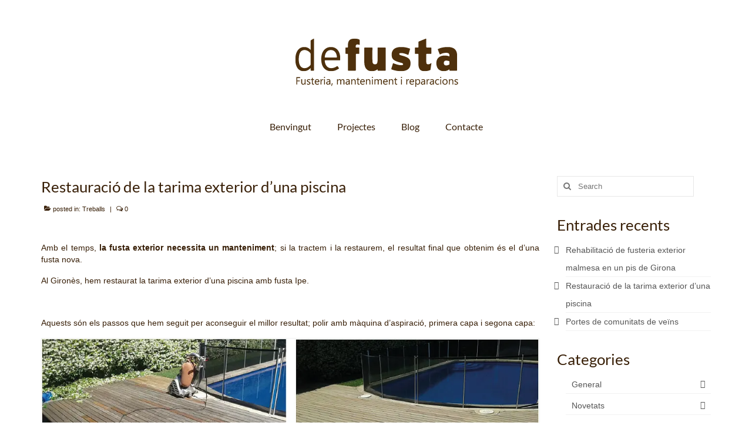

--- FILE ---
content_type: text/html; charset=UTF-8
request_url: https://www.defusta.com/2016/06/12/restauracio-tarima-piscina/
body_size: 26647
content:
<!DOCTYPE html>
<html class=" optml_no_js no-js" lang="ca" itemscope="itemscope" itemtype="https://schema.org/WebPage">
<head><meta charset="UTF-8"><script>if(navigator.userAgent.match(/MSIE|Internet Explorer/i)||navigator.userAgent.match(/Trident\/7\..*?rv:11/i)){var href=document.location.href;if(!href.match(/[?&]nowprocket/)){if(href.indexOf("?")==-1){if(href.indexOf("#")==-1){document.location.href=href+"?nowprocket=1"}else{document.location.href=href.replace("#","?nowprocket=1#")}}else{if(href.indexOf("#")==-1){document.location.href=href+"&nowprocket=1"}else{document.location.href=href.replace("#","&nowprocket=1#")}}}}</script><script>(()=>{class RocketLazyLoadScripts{constructor(){this.v="2.0.2",this.userEvents=["keydown","keyup","mousedown","mouseup","mousemove","mouseover","mouseenter","mouseout","mouseleave","touchmove","touchstart","touchend","touchcancel","wheel","click","dblclick","input","visibilitychange"],this.attributeEvents=["onblur","onclick","oncontextmenu","ondblclick","onfocus","onmousedown","onmouseenter","onmouseleave","onmousemove","onmouseout","onmouseover","onmouseup","onmousewheel","onscroll","onsubmit"]}async t(){this.i(),this.o(),/iP(ad|hone)/.test(navigator.userAgent)&&this.h(),this.u(),this.l(this),this.m(),this.k(this),this.p(this),this._(),await Promise.all([this.R(),this.L()]),this.lastBreath=Date.now(),this.S(this),this.P(),this.D(),this.O(),this.M(),await this.C(this.delayedScripts.normal),await this.C(this.delayedScripts.defer),await this.C(this.delayedScripts.async),this.T("domReady"),await this.F(),await this.j(),await this.I(),this.T("windowLoad"),await this.A(),window.dispatchEvent(new Event("rocket-allScriptsLoaded")),this.everythingLoaded=!0,this.lastTouchEnd&&await new Promise((t=>setTimeout(t,500-Date.now()+this.lastTouchEnd))),this.H(),this.T("all"),this.U(),this.W()}i(){this.CSPIssue=sessionStorage.getItem("rocketCSPIssue"),document.addEventListener("securitypolicyviolation",(t=>{this.CSPIssue||"script-src-elem"!==t.violatedDirective||"data"!==t.blockedURI||(this.CSPIssue=!0,sessionStorage.setItem("rocketCSPIssue",!0))}),{isRocket:!0})}o(){window.addEventListener("pageshow",(t=>{this.persisted=t.persisted,this.realWindowLoadedFired=!0}),{isRocket:!0}),window.addEventListener("pagehide",(()=>{this.onFirstUserAction=null}),{isRocket:!0})}h(){let t;function e(e){t=e}window.addEventListener("touchstart",e,{isRocket:!0}),window.addEventListener("touchend",(function i(o){Math.abs(o.changedTouches[0].pageX-t.changedTouches[0].pageX)<10&&Math.abs(o.changedTouches[0].pageY-t.changedTouches[0].pageY)<10&&o.timeStamp-t.timeStamp<200&&(o.target.dispatchEvent(new PointerEvent("click",{target:o.target,bubbles:!0,cancelable:!0})),event.preventDefault(),window.removeEventListener("touchstart",e,{isRocket:!0}),window.removeEventListener("touchend",i,{isRocket:!0}))}),{isRocket:!0})}q(t){this.userActionTriggered||("mousemove"!==t.type||this.firstMousemoveIgnored?"keyup"===t.type||"mouseover"===t.type||"mouseout"===t.type||(this.userActionTriggered=!0,this.onFirstUserAction&&this.onFirstUserAction()):this.firstMousemoveIgnored=!0),"click"===t.type&&t.preventDefault(),this.savedUserEvents.length>0&&(t.stopPropagation(),t.stopImmediatePropagation()),"touchstart"===this.lastEvent&&"touchend"===t.type&&(this.lastTouchEnd=Date.now()),"click"===t.type&&(this.lastTouchEnd=0),this.lastEvent=t.type,this.savedUserEvents.push(t)}u(){this.savedUserEvents=[],this.userEventHandler=this.q.bind(this),this.userEvents.forEach((t=>window.addEventListener(t,this.userEventHandler,{passive:!1,isRocket:!0})))}U(){this.userEvents.forEach((t=>window.removeEventListener(t,this.userEventHandler,{passive:!1,isRocket:!0}))),this.savedUserEvents.forEach((t=>{t.target.dispatchEvent(new window[t.constructor.name](t.type,t))}))}m(){this.eventsMutationObserver=new MutationObserver((t=>{const e="return false";for(const i of t){if("attributes"===i.type){const t=i.target.getAttribute(i.attributeName);t&&t!==e&&(i.target.setAttribute("data-rocket-"+i.attributeName,t),i.target.setAttribute(i.attributeName,e))}"childList"===i.type&&i.addedNodes.forEach((t=>{if(t.nodeType===Node.ELEMENT_NODE)for(const i of t.attributes)this.attributeEvents.includes(i.name)&&i.value&&""!==i.value&&(t.setAttribute("data-rocket-"+i.name,i.value),t.setAttribute(i.name,e))}))}})),this.eventsMutationObserver.observe(document,{subtree:!0,childList:!0,attributeFilter:this.attributeEvents})}H(){this.eventsMutationObserver.disconnect(),this.attributeEvents.forEach((t=>{document.querySelectorAll("[data-rocket-"+t+"]").forEach((e=>{e.setAttribute(t,e.getAttribute("data-rocket-"+t)),e.removeAttribute("data-rocket-"+t)}))}))}k(t){Object.defineProperty(HTMLElement.prototype,"onclick",{get(){return this.rocketonclick},set(e){this.rocketonclick=e,this.setAttribute(t.everythingLoaded?"onclick":"data-rocket-onclick","this.rocketonclick(event)")}})}S(t){function e(e,i){let o=e[i];e[i]=null,Object.defineProperty(e,i,{get:()=>o,set(s){t.everythingLoaded?o=s:e["rocket"+i]=o=s}})}e(document,"onreadystatechange"),e(window,"onload"),e(window,"onpageshow");try{Object.defineProperty(document,"readyState",{get:()=>t.rocketReadyState,set(e){t.rocketReadyState=e},configurable:!0}),document.readyState="loading"}catch(t){console.log("WPRocket DJE readyState conflict, bypassing")}}l(t){this.originalAddEventListener=EventTarget.prototype.addEventListener,this.originalRemoveEventListener=EventTarget.prototype.removeEventListener,this.savedEventListeners=[],EventTarget.prototype.addEventListener=function(e,i,o){o&&o.isRocket||!t.B(e,this)&&!t.userEvents.includes(e)||t.B(e,this)&&!t.userActionTriggered||e.startsWith("rocket-")?t.originalAddEventListener.call(this,e,i,o):t.savedEventListeners.push({target:this,remove:!1,type:e,func:i,options:o})},EventTarget.prototype.removeEventListener=function(e,i,o){o&&o.isRocket||!t.B(e,this)&&!t.userEvents.includes(e)||t.B(e,this)&&!t.userActionTriggered||e.startsWith("rocket-")?t.originalRemoveEventListener.call(this,e,i,o):t.savedEventListeners.push({target:this,remove:!0,type:e,func:i,options:o})}}T(t){"all"===t&&(EventTarget.prototype.addEventListener=this.originalAddEventListener,EventTarget.prototype.removeEventListener=this.originalRemoveEventListener),this.savedEventListeners=this.savedEventListeners.filter((e=>{let i=e.type,o=e.target||window;return"domReady"===t&&"DOMContentLoaded"!==i&&"readystatechange"!==i||("windowLoad"===t&&"load"!==i&&"readystatechange"!==i&&"pageshow"!==i||(this.B(i,o)&&(i="rocket-"+i),e.remove?o.removeEventListener(i,e.func,e.options):o.addEventListener(i,e.func,e.options),!1))}))}p(t){let e;function i(e){return t.everythingLoaded?e:e.split(" ").map((t=>"load"===t||t.startsWith("load.")?"rocket-jquery-load":t)).join(" ")}function o(o){function s(e){const s=o.fn[e];o.fn[e]=o.fn.init.prototype[e]=function(){return this[0]===window&&t.userActionTriggered&&("string"==typeof arguments[0]||arguments[0]instanceof String?arguments[0]=i(arguments[0]):"object"==typeof arguments[0]&&Object.keys(arguments[0]).forEach((t=>{const e=arguments[0][t];delete arguments[0][t],arguments[0][i(t)]=e}))),s.apply(this,arguments),this}}if(o&&o.fn&&!t.allJQueries.includes(o)){const e={DOMContentLoaded:[],"rocket-DOMContentLoaded":[]};for(const t in e)document.addEventListener(t,(()=>{e[t].forEach((t=>t()))}),{isRocket:!0});o.fn.ready=o.fn.init.prototype.ready=function(i){function s(){parseInt(o.fn.jquery)>2?setTimeout((()=>i.bind(document)(o))):i.bind(document)(o)}return t.realDomReadyFired?!t.userActionTriggered||t.fauxDomReadyFired?s():e["rocket-DOMContentLoaded"].push(s):e.DOMContentLoaded.push(s),o([])},s("on"),s("one"),s("off"),t.allJQueries.push(o)}e=o}t.allJQueries=[],o(window.jQuery),Object.defineProperty(window,"jQuery",{get:()=>e,set(t){o(t)}})}P(){const t=new Map;document.write=document.writeln=function(e){const i=document.currentScript,o=document.createRange(),s=i.parentElement;let n=t.get(i);void 0===n&&(n=i.nextSibling,t.set(i,n));const a=document.createDocumentFragment();o.setStart(a,0),a.appendChild(o.createContextualFragment(e)),s.insertBefore(a,n)}}async R(){return new Promise((t=>{this.userActionTriggered?t():this.onFirstUserAction=t}))}async L(){return new Promise((t=>{document.addEventListener("DOMContentLoaded",(()=>{this.realDomReadyFired=!0,t()}),{isRocket:!0})}))}async I(){return this.realWindowLoadedFired?Promise.resolve():new Promise((t=>{window.addEventListener("load",t,{isRocket:!0})}))}M(){this.pendingScripts=[];this.scriptsMutationObserver=new MutationObserver((t=>{for(const e of t)e.addedNodes.forEach((t=>{"SCRIPT"!==t.tagName||t.noModule||t.isWPRocket||this.pendingScripts.push({script:t,promise:new Promise((e=>{const i=()=>{const i=this.pendingScripts.findIndex((e=>e.script===t));i>=0&&this.pendingScripts.splice(i,1),e()};t.addEventListener("load",i,{isRocket:!0}),t.addEventListener("error",i,{isRocket:!0}),setTimeout(i,1e3)}))})}))})),this.scriptsMutationObserver.observe(document,{childList:!0,subtree:!0})}async j(){await this.J(),this.pendingScripts.length?(await this.pendingScripts[0].promise,await this.j()):this.scriptsMutationObserver.disconnect()}D(){this.delayedScripts={normal:[],async:[],defer:[]},document.querySelectorAll("script[type$=rocketlazyloadscript]").forEach((t=>{t.hasAttribute("data-rocket-src")?t.hasAttribute("async")&&!1!==t.async?this.delayedScripts.async.push(t):t.hasAttribute("defer")&&!1!==t.defer||"module"===t.getAttribute("data-rocket-type")?this.delayedScripts.defer.push(t):this.delayedScripts.normal.push(t):this.delayedScripts.normal.push(t)}))}async _(){await this.L();let t=[];document.querySelectorAll("script[type$=rocketlazyloadscript][data-rocket-src]").forEach((e=>{let i=e.getAttribute("data-rocket-src");if(i&&!i.startsWith("data:")){i.startsWith("//")&&(i=location.protocol+i);try{const o=new URL(i).origin;o!==location.origin&&t.push({src:o,crossOrigin:e.crossOrigin||"module"===e.getAttribute("data-rocket-type")})}catch(t){}}})),t=[...new Map(t.map((t=>[JSON.stringify(t),t]))).values()],this.N(t,"preconnect")}async $(t){if(await this.G(),!0!==t.noModule||!("noModule"in HTMLScriptElement.prototype))return new Promise((e=>{let i;function o(){(i||t).setAttribute("data-rocket-status","executed"),e()}try{if(navigator.userAgent.includes("Firefox/")||""===navigator.vendor||this.CSPIssue)i=document.createElement("script"),[...t.attributes].forEach((t=>{let e=t.nodeName;"type"!==e&&("data-rocket-type"===e&&(e="type"),"data-rocket-src"===e&&(e="src"),i.setAttribute(e,t.nodeValue))})),t.text&&(i.text=t.text),t.nonce&&(i.nonce=t.nonce),i.hasAttribute("src")?(i.addEventListener("load",o,{isRocket:!0}),i.addEventListener("error",(()=>{i.setAttribute("data-rocket-status","failed-network"),e()}),{isRocket:!0}),setTimeout((()=>{i.isConnected||e()}),1)):(i.text=t.text,o()),i.isWPRocket=!0,t.parentNode.replaceChild(i,t);else{const i=t.getAttribute("data-rocket-type"),s=t.getAttribute("data-rocket-src");i?(t.type=i,t.removeAttribute("data-rocket-type")):t.removeAttribute("type"),t.addEventListener("load",o,{isRocket:!0}),t.addEventListener("error",(i=>{this.CSPIssue&&i.target.src.startsWith("data:")?(console.log("WPRocket: CSP fallback activated"),t.removeAttribute("src"),this.$(t).then(e)):(t.setAttribute("data-rocket-status","failed-network"),e())}),{isRocket:!0}),s?(t.fetchPriority="high",t.removeAttribute("data-rocket-src"),t.src=s):t.src="data:text/javascript;base64,"+window.btoa(unescape(encodeURIComponent(t.text)))}}catch(i){t.setAttribute("data-rocket-status","failed-transform"),e()}}));t.setAttribute("data-rocket-status","skipped")}async C(t){const e=t.shift();return e?(e.isConnected&&await this.$(e),this.C(t)):Promise.resolve()}O(){this.N([...this.delayedScripts.normal,...this.delayedScripts.defer,...this.delayedScripts.async],"preload")}N(t,e){this.trash=this.trash||[];let i=!0;var o=document.createDocumentFragment();t.forEach((t=>{const s=t.getAttribute&&t.getAttribute("data-rocket-src")||t.src;if(s&&!s.startsWith("data:")){const n=document.createElement("link");n.href=s,n.rel=e,"preconnect"!==e&&(n.as="script",n.fetchPriority=i?"high":"low"),t.getAttribute&&"module"===t.getAttribute("data-rocket-type")&&(n.crossOrigin=!0),t.crossOrigin&&(n.crossOrigin=t.crossOrigin),t.integrity&&(n.integrity=t.integrity),t.nonce&&(n.nonce=t.nonce),o.appendChild(n),this.trash.push(n),i=!1}})),document.head.appendChild(o)}W(){this.trash.forEach((t=>t.remove()))}async F(){try{document.readyState="interactive"}catch(t){}this.fauxDomReadyFired=!0;try{await this.G(),document.dispatchEvent(new Event("rocket-readystatechange")),await this.G(),document.rocketonreadystatechange&&document.rocketonreadystatechange(),await this.G(),document.dispatchEvent(new Event("rocket-DOMContentLoaded")),await this.G(),window.dispatchEvent(new Event("rocket-DOMContentLoaded"))}catch(t){console.error(t)}}async A(){try{document.readyState="complete"}catch(t){}try{await this.G(),document.dispatchEvent(new Event("rocket-readystatechange")),await this.G(),document.rocketonreadystatechange&&document.rocketonreadystatechange(),await this.G(),window.dispatchEvent(new Event("rocket-load")),await this.G(),window.rocketonload&&window.rocketonload(),await this.G(),this.allJQueries.forEach((t=>t(window).trigger("rocket-jquery-load"))),await this.G();const t=new Event("rocket-pageshow");t.persisted=this.persisted,window.dispatchEvent(t),await this.G(),window.rocketonpageshow&&window.rocketonpageshow({persisted:this.persisted})}catch(t){console.error(t)}}async G(){Date.now()-this.lastBreath>45&&(await this.J(),this.lastBreath=Date.now())}async J(){return document.hidden?new Promise((t=>setTimeout(t))):new Promise((t=>requestAnimationFrame(t)))}B(t,e){return e===document&&"readystatechange"===t||(e===document&&"DOMContentLoaded"===t||(e===window&&"DOMContentLoaded"===t||(e===window&&"load"===t||e===window&&"pageshow"===t)))}static run(){(new RocketLazyLoadScripts).t()}}RocketLazyLoadScripts.run()})();</script>
  
  <meta name="viewport" content="width=device-width, initial-scale=1.0">
  <meta http-equiv="X-UA-Compatible" content="IE=edge">
  <script type="rocketlazyloadscript" id=optmlpreload></script><meta name='robots' content='index, follow, max-image-preview:large, max-snippet:-1, max-video-preview:-1' />
	<style>img:is([sizes="auto" i], [sizes^="auto," i]) { contain-intrinsic-size: 3000px 1500px }</style>
	
	<!-- This site is optimized with the Yoast SEO plugin v25.2 - https://yoast.com/wordpress/plugins/seo/ -->
	<title>Restauració de la tarima exterior d&#039;una piscina - defusta</title><link rel="preload" data-rocket-preload as="image" href="https://mlptj04xlruc.i.optimole.com/w:auto/h:auto/q:mauto/f:best/https://www.defusta.com/wp-content/uploads/2016/06/defusta_terra_restaurar-01.png" imagesrcset="https://mlptj04xlruc.i.optimole.com/w:1130/h:697/q:mauto/f:best/https://www.defusta.com/wp-content/uploads/2016/06/defusta_terra_restaurar-01.png 1130w, https://mlptj04xlruc.i.optimole.com/w:600/h:370/q:mauto/f:best/https://www.defusta.com/wp-content/uploads/2016/06/defusta_terra_restaurar-01.png 600w, https://mlptj04xlruc.i.optimole.com/w:300/h:185/q:mauto/f:best/https://www.defusta.com/wp-content/uploads/2016/06/defusta_terra_restaurar-01.png 300w, https://mlptj04xlruc.i.optimole.com/w:768/h:474/q:mauto/f:best/https://www.defusta.com/wp-content/uploads/2016/06/defusta_terra_restaurar-01.png 768w, https://mlptj04xlruc.i.optimole.com/w:1024/h:632/q:mauto/f:best/https://www.defusta.com/wp-content/uploads/2016/06/defusta_terra_restaurar-01.png 1024w, https://mlptj04xlruc.i.optimole.com/w:80/h:50/q:mauto/f:best/https://www.defusta.com/wp-content/uploads/2016/06/defusta_terra_restaurar-01.png 80w" imagesizes="(max-width: 1000px) 100vw, 1000px" fetchpriority="high">
	<link rel="canonical" href="https://www.defusta.com/2016/06/12/restauracio-tarima-piscina/" />
	<meta property="og:locale" content="ca_ES" />
	<meta property="og:type" content="article" />
	<meta property="og:title" content="Restauració de la tarima exterior d&#039;una piscina - defusta" />
	<meta property="og:description" content="&nbsp; Amb el temps, la fusta exterior necessita un manteniment; si la tractem i la restaurem, el resultat final que obtenim és el d&#8217;una fusta nova. Al Gironès, hem restaurat la tarima exterior d&#8217;una piscina amb fusta Ipe. &nbsp; Aquests &hellip; Continued" />
	<meta property="og:url" content="https://www.defusta.com/2016/06/12/restauracio-tarima-piscina/" />
	<meta property="og:site_name" content="defusta" />
	<meta property="article:author" content="http://Isaac%20Marin%20defusta" />
	<meta property="article:published_time" content="2016-06-12T12:09:08+00:00" />
	<meta property="article:modified_time" content="2016-10-13T20:10:27+00:00" />
	<meta property="og:image" content="https://mlptj04xlruc.i.optimole.com/w:auto/h:auto/q:mauto/f:best/https://www.defusta.com/wp-content/uploads/2016/06/primera-capa.jpg" />
	<meta property="og:image:width" content="1600" />
	<meta property="og:image:height" content="960" />
	<meta property="og:image:type" content="image/jpeg" />
	<meta name="author" content="isaacdefusta" />
	<meta name="twitter:card" content="summary_large_image" />
	<meta name="twitter:creator" content="@defusta-isaacdefusta" />
	<meta name="twitter:label1" content="Escrit per" />
	<meta name="twitter:data1" content="isaacdefusta" />
	<script type="application/ld+json" class="yoast-schema-graph">{"@context":"https://schema.org","@graph":[{"@type":"WebPage","@id":"https://www.defusta.com/2016/06/12/restauracio-tarima-piscina/","url":"https://www.defusta.com/2016/06/12/restauracio-tarima-piscina/","name":"Restauració de la tarima exterior d'una piscina - defusta","isPartOf":{"@id":"https://www.defusta.com/#website"},"primaryImageOfPage":{"@id":"https://www.defusta.com/2016/06/12/restauracio-tarima-piscina/#primaryimage"},"image":{"@id":"https://www.defusta.com/2016/06/12/restauracio-tarima-piscina/#primaryimage"},"thumbnailUrl":"https://mlptj04xlruc.i.optimole.com/w:1600/h:960/q:mauto/f:best/https://www.defusta.com/wp-content/uploads/2016/06/primera-capa.jpg","datePublished":"2016-06-12T12:09:08+00:00","dateModified":"2016-10-13T20:10:27+00:00","author":{"@id":"https://www.defusta.com/#/schema/person/1895650e66885ecf00b60c716992cce5"},"breadcrumb":{"@id":"https://www.defusta.com/2016/06/12/restauracio-tarima-piscina/#breadcrumb"},"inLanguage":"ca","potentialAction":[{"@type":"ReadAction","target":["https://www.defusta.com/2016/06/12/restauracio-tarima-piscina/"]}]},{"@type":"ImageObject","inLanguage":"ca","@id":"https://www.defusta.com/2016/06/12/restauracio-tarima-piscina/#primaryimage","url":"https://mlptj04xlruc.i.optimole.com/w:1600/h:960/q:mauto/f:best/https://www.defusta.com/wp-content/uploads/2016/06/primera-capa.jpg","contentUrl":"https://mlptj04xlruc.i.optimole.com/w:1600/h:960/q:mauto/f:best/https://www.defusta.com/wp-content/uploads/2016/06/primera-capa.jpg","width":1600,"height":960},{"@type":"BreadcrumbList","@id":"https://www.defusta.com/2016/06/12/restauracio-tarima-piscina/#breadcrumb","itemListElement":[{"@type":"ListItem","position":1,"name":"Inici","item":"https://www.defusta.com/"},{"@type":"ListItem","position":2,"name":"Blog","item":"https://www.defusta.com/blog/"},{"@type":"ListItem","position":3,"name":"Restauració de la tarima exterior d&#8217;una piscina"}]},{"@type":"WebSite","@id":"https://www.defusta.com/#website","url":"https://www.defusta.com/","name":"defusta","description":"Fusteria, manteniment i reparacions","potentialAction":[{"@type":"SearchAction","target":{"@type":"EntryPoint","urlTemplate":"https://www.defusta.com/?s={search_term_string}"},"query-input":{"@type":"PropertyValueSpecification","valueRequired":true,"valueName":"search_term_string"}}],"inLanguage":"ca"},{"@type":"Person","@id":"https://www.defusta.com/#/schema/person/1895650e66885ecf00b60c716992cce5","name":"isaacdefusta","image":{"@type":"ImageObject","inLanguage":"ca","@id":"https://www.defusta.com/#/schema/person/image/","url":"https://secure.gravatar.com/avatar/92045011efa087920ec374bdd09201a27b13c401151de9e78804b954522af6dd?s=96&d=mm&r=g","contentUrl":"https://secure.gravatar.com/avatar/92045011efa087920ec374bdd09201a27b13c401151de9e78804b954522af6dd?s=96&d=mm&r=g","caption":"isaacdefusta"},"sameAs":["https://www.defusta.com","http://Isaac%20Marin%20defusta","http://defustagirona","https://x.com/defusta-isaacdefusta"],"url":"https://www.defusta.com/author/isaacdefusta/"}]}</script>
	<!-- / Yoast SEO plugin. -->



<link rel='dns-prefetch' href='//mlptj04xlruc.i.optimole.com' />
<link rel='preconnect' href='https://mlptj04xlruc.i.optimole.com' />
<script type="rocketlazyloadscript" data-rocket-type="text/javascript">
/* <![CDATA[ */
window._wpemojiSettings = {"baseUrl":"https:\/\/s.w.org\/images\/core\/emoji\/16.0.1\/72x72\/","ext":".png","svgUrl":"https:\/\/s.w.org\/images\/core\/emoji\/16.0.1\/svg\/","svgExt":".svg","source":{"concatemoji":"https:\/\/www.defusta.com\/wp-includes\/js\/wp-emoji-release.min.js?ver=5f5eb7d8fc2f1622b7c3768beb976ecc"}};
/*! This file is auto-generated */
!function(s,n){var o,i,e;function c(e){try{var t={supportTests:e,timestamp:(new Date).valueOf()};sessionStorage.setItem(o,JSON.stringify(t))}catch(e){}}function p(e,t,n){e.clearRect(0,0,e.canvas.width,e.canvas.height),e.fillText(t,0,0);var t=new Uint32Array(e.getImageData(0,0,e.canvas.width,e.canvas.height).data),a=(e.clearRect(0,0,e.canvas.width,e.canvas.height),e.fillText(n,0,0),new Uint32Array(e.getImageData(0,0,e.canvas.width,e.canvas.height).data));return t.every(function(e,t){return e===a[t]})}function u(e,t){e.clearRect(0,0,e.canvas.width,e.canvas.height),e.fillText(t,0,0);for(var n=e.getImageData(16,16,1,1),a=0;a<n.data.length;a++)if(0!==n.data[a])return!1;return!0}function f(e,t,n,a){switch(t){case"flag":return n(e,"\ud83c\udff3\ufe0f\u200d\u26a7\ufe0f","\ud83c\udff3\ufe0f\u200b\u26a7\ufe0f")?!1:!n(e,"\ud83c\udde8\ud83c\uddf6","\ud83c\udde8\u200b\ud83c\uddf6")&&!n(e,"\ud83c\udff4\udb40\udc67\udb40\udc62\udb40\udc65\udb40\udc6e\udb40\udc67\udb40\udc7f","\ud83c\udff4\u200b\udb40\udc67\u200b\udb40\udc62\u200b\udb40\udc65\u200b\udb40\udc6e\u200b\udb40\udc67\u200b\udb40\udc7f");case"emoji":return!a(e,"\ud83e\udedf")}return!1}function g(e,t,n,a){var r="undefined"!=typeof WorkerGlobalScope&&self instanceof WorkerGlobalScope?new OffscreenCanvas(300,150):s.createElement("canvas"),o=r.getContext("2d",{willReadFrequently:!0}),i=(o.textBaseline="top",o.font="600 32px Arial",{});return e.forEach(function(e){i[e]=t(o,e,n,a)}),i}function t(e){var t=s.createElement("script");t.src=e,t.defer=!0,s.head.appendChild(t)}"undefined"!=typeof Promise&&(o="wpEmojiSettingsSupports",i=["flag","emoji"],n.supports={everything:!0,everythingExceptFlag:!0},e=new Promise(function(e){s.addEventListener("DOMContentLoaded",e,{once:!0})}),new Promise(function(t){var n=function(){try{var e=JSON.parse(sessionStorage.getItem(o));if("object"==typeof e&&"number"==typeof e.timestamp&&(new Date).valueOf()<e.timestamp+604800&&"object"==typeof e.supportTests)return e.supportTests}catch(e){}return null}();if(!n){if("undefined"!=typeof Worker&&"undefined"!=typeof OffscreenCanvas&&"undefined"!=typeof URL&&URL.createObjectURL&&"undefined"!=typeof Blob)try{var e="postMessage("+g.toString()+"("+[JSON.stringify(i),f.toString(),p.toString(),u.toString()].join(",")+"));",a=new Blob([e],{type:"text/javascript"}),r=new Worker(URL.createObjectURL(a),{name:"wpTestEmojiSupports"});return void(r.onmessage=function(e){c(n=e.data),r.terminate(),t(n)})}catch(e){}c(n=g(i,f,p,u))}t(n)}).then(function(e){for(var t in e)n.supports[t]=e[t],n.supports.everything=n.supports.everything&&n.supports[t],"flag"!==t&&(n.supports.everythingExceptFlag=n.supports.everythingExceptFlag&&n.supports[t]);n.supports.everythingExceptFlag=n.supports.everythingExceptFlag&&!n.supports.flag,n.DOMReady=!1,n.readyCallback=function(){n.DOMReady=!0}}).then(function(){return e}).then(function(){var e;n.supports.everything||(n.readyCallback(),(e=n.source||{}).concatemoji?t(e.concatemoji):e.wpemoji&&e.twemoji&&(t(e.twemoji),t(e.wpemoji)))}))}((window,document),window._wpemojiSettings);
/* ]]> */
</script>
<style id='wp-emoji-styles-inline-css' type='text/css'>

	img.wp-smiley, img.emoji {
		display: inline !important;
		border: none !important;
		box-shadow: none !important;
		height: 1em !important;
		width: 1em !important;
		margin: 0 0.07em !important;
		vertical-align: -0.1em !important;
		background: none !important;
		padding: 0 !important;
	}
</style>
<link rel='stylesheet' id='wp-block-library-css' href='https://www.defusta.com/wp-includes/css/dist/block-library/style.min.css?ver=5f5eb7d8fc2f1622b7c3768beb976ecc' type='text/css' media='all' />
<style id='classic-theme-styles-inline-css' type='text/css'>
/*! This file is auto-generated */
.wp-block-button__link{color:#fff;background-color:#32373c;border-radius:9999px;box-shadow:none;text-decoration:none;padding:calc(.667em + 2px) calc(1.333em + 2px);font-size:1.125em}.wp-block-file__button{background:#32373c;color:#fff;text-decoration:none}
</style>
<style id='global-styles-inline-css' type='text/css'>
:root{--wp--preset--aspect-ratio--square: 1;--wp--preset--aspect-ratio--4-3: 4/3;--wp--preset--aspect-ratio--3-4: 3/4;--wp--preset--aspect-ratio--3-2: 3/2;--wp--preset--aspect-ratio--2-3: 2/3;--wp--preset--aspect-ratio--16-9: 16/9;--wp--preset--aspect-ratio--9-16: 9/16;--wp--preset--color--black: #000;--wp--preset--color--cyan-bluish-gray: #abb8c3;--wp--preset--color--white: #fff;--wp--preset--color--pale-pink: #f78da7;--wp--preset--color--vivid-red: #cf2e2e;--wp--preset--color--luminous-vivid-orange: #ff6900;--wp--preset--color--luminous-vivid-amber: #fcb900;--wp--preset--color--light-green-cyan: #7bdcb5;--wp--preset--color--vivid-green-cyan: #00d084;--wp--preset--color--pale-cyan-blue: #8ed1fc;--wp--preset--color--vivid-cyan-blue: #0693e3;--wp--preset--color--vivid-purple: #9b51e0;--wp--preset--color--virtue-primary: #381f07;--wp--preset--color--virtue-primary-light: #af9152;--wp--preset--color--very-light-gray: #eee;--wp--preset--color--very-dark-gray: #444;--wp--preset--gradient--vivid-cyan-blue-to-vivid-purple: linear-gradient(135deg,rgba(6,147,227,1) 0%,rgb(155,81,224) 100%);--wp--preset--gradient--light-green-cyan-to-vivid-green-cyan: linear-gradient(135deg,rgb(122,220,180) 0%,rgb(0,208,130) 100%);--wp--preset--gradient--luminous-vivid-amber-to-luminous-vivid-orange: linear-gradient(135deg,rgba(252,185,0,1) 0%,rgba(255,105,0,1) 100%);--wp--preset--gradient--luminous-vivid-orange-to-vivid-red: linear-gradient(135deg,rgba(255,105,0,1) 0%,rgb(207,46,46) 100%);--wp--preset--gradient--very-light-gray-to-cyan-bluish-gray: linear-gradient(135deg,rgb(238,238,238) 0%,rgb(169,184,195) 100%);--wp--preset--gradient--cool-to-warm-spectrum: linear-gradient(135deg,rgb(74,234,220) 0%,rgb(151,120,209) 20%,rgb(207,42,186) 40%,rgb(238,44,130) 60%,rgb(251,105,98) 80%,rgb(254,248,76) 100%);--wp--preset--gradient--blush-light-purple: linear-gradient(135deg,rgb(255,206,236) 0%,rgb(152,150,240) 100%);--wp--preset--gradient--blush-bordeaux: linear-gradient(135deg,rgb(254,205,165) 0%,rgb(254,45,45) 50%,rgb(107,0,62) 100%);--wp--preset--gradient--luminous-dusk: linear-gradient(135deg,rgb(255,203,112) 0%,rgb(199,81,192) 50%,rgb(65,88,208) 100%);--wp--preset--gradient--pale-ocean: linear-gradient(135deg,rgb(255,245,203) 0%,rgb(182,227,212) 50%,rgb(51,167,181) 100%);--wp--preset--gradient--electric-grass: linear-gradient(135deg,rgb(202,248,128) 0%,rgb(113,206,126) 100%);--wp--preset--gradient--midnight: linear-gradient(135deg,rgb(2,3,129) 0%,rgb(40,116,252) 100%);--wp--preset--font-size--small: 13px;--wp--preset--font-size--medium: 20px;--wp--preset--font-size--large: 36px;--wp--preset--font-size--x-large: 42px;--wp--preset--spacing--20: 0.44rem;--wp--preset--spacing--30: 0.67rem;--wp--preset--spacing--40: 1rem;--wp--preset--spacing--50: 1.5rem;--wp--preset--spacing--60: 2.25rem;--wp--preset--spacing--70: 3.38rem;--wp--preset--spacing--80: 5.06rem;--wp--preset--shadow--natural: 6px 6px 9px rgba(0, 0, 0, 0.2);--wp--preset--shadow--deep: 12px 12px 50px rgba(0, 0, 0, 0.4);--wp--preset--shadow--sharp: 6px 6px 0px rgba(0, 0, 0, 0.2);--wp--preset--shadow--outlined: 6px 6px 0px -3px rgba(255, 255, 255, 1), 6px 6px rgba(0, 0, 0, 1);--wp--preset--shadow--crisp: 6px 6px 0px rgba(0, 0, 0, 1);}:where(.is-layout-flex){gap: 0.5em;}:where(.is-layout-grid){gap: 0.5em;}body .is-layout-flex{display: flex;}.is-layout-flex{flex-wrap: wrap;align-items: center;}.is-layout-flex > :is(*, div){margin: 0;}body .is-layout-grid{display: grid;}.is-layout-grid > :is(*, div){margin: 0;}:where(.wp-block-columns.is-layout-flex){gap: 2em;}:where(.wp-block-columns.is-layout-grid){gap: 2em;}:where(.wp-block-post-template.is-layout-flex){gap: 1.25em;}:where(.wp-block-post-template.is-layout-grid){gap: 1.25em;}.has-black-color{color: var(--wp--preset--color--black) !important;}.has-cyan-bluish-gray-color{color: var(--wp--preset--color--cyan-bluish-gray) !important;}.has-white-color{color: var(--wp--preset--color--white) !important;}.has-pale-pink-color{color: var(--wp--preset--color--pale-pink) !important;}.has-vivid-red-color{color: var(--wp--preset--color--vivid-red) !important;}.has-luminous-vivid-orange-color{color: var(--wp--preset--color--luminous-vivid-orange) !important;}.has-luminous-vivid-amber-color{color: var(--wp--preset--color--luminous-vivid-amber) !important;}.has-light-green-cyan-color{color: var(--wp--preset--color--light-green-cyan) !important;}.has-vivid-green-cyan-color{color: var(--wp--preset--color--vivid-green-cyan) !important;}.has-pale-cyan-blue-color{color: var(--wp--preset--color--pale-cyan-blue) !important;}.has-vivid-cyan-blue-color{color: var(--wp--preset--color--vivid-cyan-blue) !important;}.has-vivid-purple-color{color: var(--wp--preset--color--vivid-purple) !important;}.has-black-background-color{background-color: var(--wp--preset--color--black) !important;}.has-cyan-bluish-gray-background-color{background-color: var(--wp--preset--color--cyan-bluish-gray) !important;}.has-white-background-color{background-color: var(--wp--preset--color--white) !important;}.has-pale-pink-background-color{background-color: var(--wp--preset--color--pale-pink) !important;}.has-vivid-red-background-color{background-color: var(--wp--preset--color--vivid-red) !important;}.has-luminous-vivid-orange-background-color{background-color: var(--wp--preset--color--luminous-vivid-orange) !important;}.has-luminous-vivid-amber-background-color{background-color: var(--wp--preset--color--luminous-vivid-amber) !important;}.has-light-green-cyan-background-color{background-color: var(--wp--preset--color--light-green-cyan) !important;}.has-vivid-green-cyan-background-color{background-color: var(--wp--preset--color--vivid-green-cyan) !important;}.has-pale-cyan-blue-background-color{background-color: var(--wp--preset--color--pale-cyan-blue) !important;}.has-vivid-cyan-blue-background-color{background-color: var(--wp--preset--color--vivid-cyan-blue) !important;}.has-vivid-purple-background-color{background-color: var(--wp--preset--color--vivid-purple) !important;}.has-black-border-color{border-color: var(--wp--preset--color--black) !important;}.has-cyan-bluish-gray-border-color{border-color: var(--wp--preset--color--cyan-bluish-gray) !important;}.has-white-border-color{border-color: var(--wp--preset--color--white) !important;}.has-pale-pink-border-color{border-color: var(--wp--preset--color--pale-pink) !important;}.has-vivid-red-border-color{border-color: var(--wp--preset--color--vivid-red) !important;}.has-luminous-vivid-orange-border-color{border-color: var(--wp--preset--color--luminous-vivid-orange) !important;}.has-luminous-vivid-amber-border-color{border-color: var(--wp--preset--color--luminous-vivid-amber) !important;}.has-light-green-cyan-border-color{border-color: var(--wp--preset--color--light-green-cyan) !important;}.has-vivid-green-cyan-border-color{border-color: var(--wp--preset--color--vivid-green-cyan) !important;}.has-pale-cyan-blue-border-color{border-color: var(--wp--preset--color--pale-cyan-blue) !important;}.has-vivid-cyan-blue-border-color{border-color: var(--wp--preset--color--vivid-cyan-blue) !important;}.has-vivid-purple-border-color{border-color: var(--wp--preset--color--vivid-purple) !important;}.has-vivid-cyan-blue-to-vivid-purple-gradient-background{background: var(--wp--preset--gradient--vivid-cyan-blue-to-vivid-purple) !important;}.has-light-green-cyan-to-vivid-green-cyan-gradient-background{background: var(--wp--preset--gradient--light-green-cyan-to-vivid-green-cyan) !important;}.has-luminous-vivid-amber-to-luminous-vivid-orange-gradient-background{background: var(--wp--preset--gradient--luminous-vivid-amber-to-luminous-vivid-orange) !important;}.has-luminous-vivid-orange-to-vivid-red-gradient-background{background: var(--wp--preset--gradient--luminous-vivid-orange-to-vivid-red) !important;}.has-very-light-gray-to-cyan-bluish-gray-gradient-background{background: var(--wp--preset--gradient--very-light-gray-to-cyan-bluish-gray) !important;}.has-cool-to-warm-spectrum-gradient-background{background: var(--wp--preset--gradient--cool-to-warm-spectrum) !important;}.has-blush-light-purple-gradient-background{background: var(--wp--preset--gradient--blush-light-purple) !important;}.has-blush-bordeaux-gradient-background{background: var(--wp--preset--gradient--blush-bordeaux) !important;}.has-luminous-dusk-gradient-background{background: var(--wp--preset--gradient--luminous-dusk) !important;}.has-pale-ocean-gradient-background{background: var(--wp--preset--gradient--pale-ocean) !important;}.has-electric-grass-gradient-background{background: var(--wp--preset--gradient--electric-grass) !important;}.has-midnight-gradient-background{background: var(--wp--preset--gradient--midnight) !important;}.has-small-font-size{font-size: var(--wp--preset--font-size--small) !important;}.has-medium-font-size{font-size: var(--wp--preset--font-size--medium) !important;}.has-large-font-size{font-size: var(--wp--preset--font-size--large) !important;}.has-x-large-font-size{font-size: var(--wp--preset--font-size--x-large) !important;}
:where(.wp-block-post-template.is-layout-flex){gap: 1.25em;}:where(.wp-block-post-template.is-layout-grid){gap: 1.25em;}
:where(.wp-block-columns.is-layout-flex){gap: 2em;}:where(.wp-block-columns.is-layout-grid){gap: 2em;}
:root :where(.wp-block-pullquote){font-size: 1.5em;line-height: 1.6;}
</style>
<link data-minify="1" rel='stylesheet' id='cookie-law-info-css' href='https://www.defusta.com/wp-content/cache/min/1/wp-content/plugins/cookie-law-info/legacy/public/css/cookie-law-info-public.css?ver=1744483006' type='text/css' media='all' />
<link data-minify="1" rel='stylesheet' id='cookie-law-info-gdpr-css' href='https://www.defusta.com/wp-content/cache/min/1/wp-content/plugins/cookie-law-info/legacy/public/css/cookie-law-info-gdpr.css?ver=1744483006' type='text/css' media='all' />
<style id='woocommerce-inline-inline-css' type='text/css'>
.woocommerce form .form-row .required { visibility: visible; }
</style>
<link data-minify="1" rel='stylesheet' id='brands-styles-css' href='https://www.defusta.com/wp-content/cache/min/1/wp-content/plugins/woocommerce/assets/css/brands.css?ver=1744483006' type='text/css' media='all' />
<style id='optm_lazyload_noscript_style-inline-css' type='text/css'>
html.optml_no_js img[data-opt-src] { display: none !important; } 
 /* OPTML_VIEWPORT_BG_SELECTORS */
html .elementor-section[data-settings*="background_background"]:not(.optml-bg-lazyloaded),
html .elementor-section > .elementor-background-overlay:not(.optml-bg-lazyloaded),
html [class*="wp-block-cover"][style*="background-image"]:not(.optml-bg-lazyloaded),
html [style*="background-image:var(--wpr-bg-2d4979f1-4614-4179-bc73-4e9c7f99972c),
html [style*="background-image: var(--wpr-bg-2d4979f1-4614-4179-bc73-4e9c7f99972c),
html [style*="background:var(--wpr-bg-2d4979f1-4614-4179-bc73-4e9c7f99972c),
html [style*="background: var(--wpr-bg-2d4979f1-4614-4179-bc73-4e9c7f99972c),
html [class*="wp-block-group"][style*="background-image"]:not(.optml-bg-lazyloaded) { background-image: none !important; }
/* OPTML_VIEWPORT_BG_SELECTORS */
</style>
<link data-minify="1" rel='stylesheet' id='virtue_theme-css' href='https://www.defusta.com/wp-content/cache/background-css/1/www.defusta.com/wp-content/cache/min/1/wp-content/themes/virtue/assets/css/virtue.css?ver=1744483006&wpr_t=1768094655' type='text/css' media='all' />
<link data-minify="1" rel='stylesheet' id='virtue_skin-css' href='https://www.defusta.com/wp-content/cache/min/1/wp-content/themes/virtue/assets/css/skins/default.css?ver=1744483006' type='text/css' media='all' />
<link rel="stylesheet" href="https://www.defusta.com/wp-content/cache/fonts/1/google-fonts/css/7/c/a/55948f71b583296b4daebc62b89e4.css" data-wpr-hosted-gf-parameters="family=Lato%3A400%2C700&ver=5f5eb7d8fc2f1622b7c3768beb976ecc"/>
<style id='rocket-lazyload-inline-css' type='text/css'>
.rll-youtube-player{position:relative;padding-bottom:56.23%;height:0;overflow:hidden;max-width:100%;}.rll-youtube-player:focus-within{outline: 2px solid currentColor;outline-offset: 5px;}.rll-youtube-player iframe{position:absolute;top:0;left:0;width:100%;height:100%;z-index:100;background:0 0}.rll-youtube-player img{bottom:0;display:block;left:0;margin:auto;max-width:100%;width:100%;position:absolute;right:0;top:0;border:none;height:auto;-webkit-transition:.4s all;-moz-transition:.4s all;transition:.4s all}.rll-youtube-player img:hover{-webkit-filter:brightness(75%)}.rll-youtube-player .play{height:100%;width:100%;left:0;top:0;position:absolute;background:var(--wpr-bg-13891130-5a42-4dc3-9c09-54e7ef86805b) no-repeat center;background-color: transparent !important;cursor:pointer;border:none;}.wp-embed-responsive .wp-has-aspect-ratio .rll-youtube-player{position:absolute;padding-bottom:0;width:100%;height:100%;top:0;bottom:0;left:0;right:0}
</style>
<script type="rocketlazyloadscript" data-rocket-type="text/javascript" data-rocket-src="https://www.defusta.com/wp-includes/js/jquery/jquery.min.js?ver=3.7.1" id="jquery-core-js" data-rocket-defer defer></script>
<script type="rocketlazyloadscript" data-rocket-type="text/javascript" data-rocket-src="https://www.defusta.com/wp-includes/js/jquery/jquery-migrate.min.js?ver=3.4.1" id="jquery-migrate-js" data-rocket-defer defer></script>
<script type="text/javascript" id="cookie-law-info-js-extra">
/* <![CDATA[ */
var Cli_Data = {"nn_cookie_ids":[],"cookielist":[],"non_necessary_cookies":[],"ccpaEnabled":"","ccpaRegionBased":"","ccpaBarEnabled":"","strictlyEnabled":["necessary","obligatoire"],"ccpaType":"gdpr","js_blocking":"","custom_integration":"","triggerDomRefresh":"","secure_cookies":""};
var cli_cookiebar_settings = {"animate_speed_hide":"500","animate_speed_show":"500","background":"#fff","border":"#444","border_on":"","button_1_button_colour":"#000","button_1_button_hover":"#000000","button_1_link_colour":"#fff","button_1_as_button":"1","button_1_new_win":"","button_2_button_colour":"#333","button_2_button_hover":"#292929","button_2_link_colour":"#444","button_2_as_button":"","button_2_hidebar":"","button_3_button_colour":"#000","button_3_button_hover":"#000000","button_3_link_colour":"#fff","button_3_as_button":"1","button_3_new_win":"","button_4_button_colour":"#000","button_4_button_hover":"#000000","button_4_link_colour":"#fff","button_4_as_button":"1","button_7_button_colour":"#61a229","button_7_button_hover":"#4e8221","button_7_link_colour":"#fff","button_7_as_button":"1","button_7_new_win":"","font_family":"inherit","header_fix":"","notify_animate_hide":"1","notify_animate_show":"","notify_div_id":"#cookie-law-info-bar","notify_position_horizontal":"right","notify_position_vertical":"bottom","scroll_close":"","scroll_close_reload":"","accept_close_reload":"","reject_close_reload":"","showagain_tab":"1","showagain_background":"#fff","showagain_border":"#000","showagain_div_id":"#cookie-law-info-again","showagain_x_position":"100px","text":"#000","show_once_yn":"","show_once":"10000","logging_on":"","as_popup":"","popup_overlay":"1","bar_heading_text":"","cookie_bar_as":"banner","popup_showagain_position":"bottom-right","widget_position":"left"};
var log_object = {"ajax_url":"https:\/\/www.defusta.com\/wp-admin\/admin-ajax.php"};
/* ]]> */
</script>
<script type="rocketlazyloadscript" data-minify="1" data-rocket-type="text/javascript" data-rocket-src="https://www.defusta.com/wp-content/cache/min/1/wp-content/plugins/cookie-law-info/legacy/public/js/cookie-law-info-public.js?ver=1744483006" id="cookie-law-info-js" data-rocket-defer defer></script>
<script type="rocketlazyloadscript" data-rocket-type="text/javascript" data-rocket-src="https://www.defusta.com/wp-content/plugins/woocommerce/assets/js/jquery-blockui/jquery.blockUI.min.js?ver=2.7.0-wc.9.8.6" id="jquery-blockui-js" defer="defer" data-wp-strategy="defer"></script>
<script type="text/javascript" id="wc-add-to-cart-js-extra">
/* <![CDATA[ */
var wc_add_to_cart_params = {"ajax_url":"\/wp-admin\/admin-ajax.php","wc_ajax_url":"\/?wc-ajax=%%endpoint%%","i18n_view_cart":"Visualitza la cistella","cart_url":"https:\/\/www.defusta.com\/cistella\/","is_cart":"","cart_redirect_after_add":"no"};
/* ]]> */
</script>
<script type="rocketlazyloadscript" data-rocket-type="text/javascript" data-rocket-src="https://www.defusta.com/wp-content/plugins/woocommerce/assets/js/frontend/add-to-cart.min.js?ver=9.8.6" id="wc-add-to-cart-js" defer="defer" data-wp-strategy="defer"></script>
<script type="rocketlazyloadscript" data-rocket-type="text/javascript" data-rocket-src="https://www.defusta.com/wp-content/plugins/woocommerce/assets/js/js-cookie/js.cookie.min.js?ver=2.1.4-wc.9.8.6" id="js-cookie-js" defer="defer" data-wp-strategy="defer"></script>
<script type="text/javascript" id="woocommerce-js-extra">
/* <![CDATA[ */
var woocommerce_params = {"ajax_url":"\/wp-admin\/admin-ajax.php","wc_ajax_url":"\/?wc-ajax=%%endpoint%%","i18n_password_show":"Mostra la contrasenya","i18n_password_hide":"Amaga la contrasenya"};
/* ]]> */
</script>
<script type="rocketlazyloadscript" data-rocket-type="text/javascript" data-rocket-src="https://www.defusta.com/wp-content/plugins/woocommerce/assets/js/frontend/woocommerce.min.js?ver=9.8.6" id="woocommerce-js" defer="defer" data-wp-strategy="defer"></script>
<!--[if lt IE 9]>
<script type="text/javascript" src="https://www.defusta.com/wp-content/themes/virtue/assets/js/vendor/respond.min.js?ver=5f5eb7d8fc2f1622b7c3768beb976ecc" id="virtue-respond-js"></script>
<![endif]-->
<script type="rocketlazyloadscript" data-rocket-type="text/javascript" id="optml-print-js-after">
/* <![CDATA[ */
			(function(w, d){
					w.addEventListener("beforeprint", function(){
						let images = d.getElementsByTagName( "img" );
							for (let img of images) {
								if ( !img.dataset.optSrc) {
									continue;
								}
								img.src = img.dataset.optSrc;
								delete img.dataset.optSrc;
							}
					});
			
			}(window, document));
								 
/* ]]> */
</script>
<link rel="https://api.w.org/" href="https://www.defusta.com/wp-json/" /><link rel="alternate" title="JSON" type="application/json" href="https://www.defusta.com/wp-json/wp/v2/posts/124" /><link rel="EditURI" type="application/rsd+xml" title="RSD" href="https://www.defusta.com/xmlrpc.php?rsd" />

<link rel='shortlink' href='https://www.defusta.com/?p=124' />
<link rel="alternate" title="oEmbed (JSON)" type="application/json+oembed" href="https://www.defusta.com/wp-json/oembed/1.0/embed?url=https%3A%2F%2Fwww.defusta.com%2F2016%2F06%2F12%2Frestauracio-tarima-piscina%2F" />
<link rel="alternate" title="oEmbed (XML)" type="text/xml+oembed" href="https://www.defusta.com/wp-json/oembed/1.0/embed?url=https%3A%2F%2Fwww.defusta.com%2F2016%2F06%2F12%2Frestauracio-tarima-piscina%2F&#038;format=xml" />
<style type="text/css">#logo {padding-top:20px;}#logo {padding-bottom:0px;}#logo {margin-left:0px;}#logo {margin-right:0px;}#nav-main {margin-top:30px;}#nav-main {margin-bottom:15px;}.headerfont, .tp-caption {font-family:Lato;}.topbarmenu ul li {font-family:Lato;}.home-message:hover {background-color:#381f07; background-color: rgba(56, 31, 7, 0.6);}
  nav.woocommerce-pagination ul li a:hover, .wp-pagenavi a:hover, .panel-heading .accordion-toggle, .variations .kad_radio_variations label:hover, .variations .kad_radio_variations label.selectedValue {border-color: #381f07;}
  a, #nav-main ul.sf-menu ul li a:hover, .product_price ins .amount, .price ins .amount, .color_primary, .primary-color, #logo a.brand, #nav-main ul.sf-menu a:hover,
  .woocommerce-message:before, .woocommerce-info:before, #nav-second ul.sf-menu a:hover, .footerclass a:hover, .posttags a:hover, .subhead a:hover, .nav-trigger-case:hover .kad-menu-name, 
  .nav-trigger-case:hover .kad-navbtn, #kadbreadcrumbs a:hover, #wp-calendar a, .star-rating, .has-virtue-primary-color {color: #381f07;}
.widget_price_filter .ui-slider .ui-slider-handle, .product_item .kad_add_to_cart:hover, .product_item:hover a.button:hover, .product_item:hover .kad_add_to_cart:hover, .kad-btn-primary, html .woocommerce-page .widget_layered_nav ul.yith-wcan-label li a:hover, html .woocommerce-page .widget_layered_nav ul.yith-wcan-label li.chosen a,
.product-category.grid_item a:hover h5, .woocommerce-message .button, .widget_layered_nav_filters ul li a, .widget_layered_nav ul li.chosen a, .wpcf7 input.wpcf7-submit, .yith-wcan .yith-wcan-reset-navigation,
#containerfooter .menu li a:hover, .bg_primary, .portfolionav a:hover, .home-iconmenu a:hover, p.demo_store, .topclass, #commentform .form-submit #submit, .kad-hover-bg-primary:hover, .widget_shopping_cart_content .checkout,
.login .form-row .button, .variations .kad_radio_variations label.selectedValue, #payment #place_order, .wpcf7 input.wpcf7-back, .shop_table .actions input[type=submit].checkout-button, .cart_totals .checkout-button, input[type="submit"].button, .order-actions .button, .has-virtue-primary-background-color {background: #381f07;}a:hover, .has-virtue-primary-light-color {color: #af9152;} .kad-btn-primary:hover, .login .form-row .button:hover, #payment #place_order:hover, .yith-wcan .yith-wcan-reset-navigation:hover, .widget_shopping_cart_content .checkout:hover,
	.woocommerce-message .button:hover, #commentform .form-submit #submit:hover, .wpcf7 input.wpcf7-submit:hover, .widget_layered_nav_filters ul li a:hover, .cart_totals .checkout-button:hover,
	.widget_layered_nav ul li.chosen a:hover, .shop_table .actions input[type=submit].checkout-button:hover, .wpcf7 input.wpcf7-back:hover, .order-actions .button:hover, input[type="submit"].button:hover, .product_item:hover .kad_add_to_cart, .product_item:hover a.button, .has-virtue-primary-light-background-color {background: #af9152;}.color_gray, .subhead, .subhead a, .posttags, .posttags a, .product_meta a {color:#381f07;}#containerfooter h3, #containerfooter, .footercredits p, .footerclass a, .footernav ul li a {color:#ffffff;}.navclass {background:#ffffff    ;}.footerclass {background:#381f07    ;}.kad-hidepostauthortop, .postauthortop {display:none;}.product_item .product_details h5 {text-transform: none;}@media (max-width: 979px) {.nav-trigger .nav-trigger-case {position: static; display: block; width: 100%;}}.product_item .product_details h5 {min-height:40px;}.entry-content p { margin-bottom:16px;}.home-iconmenu a {
background: rgba(168,143,91,255);
}

@media (max-width: 979px) {
#topbar {display: none;}
.page-header {
display: none;
}
aside.kad-sidebar, #containerfooter {display: none;}
}



</style>	<noscript><style>.woocommerce-product-gallery{ opacity: 1 !important; }</style></noscript>
	<style type="text/css">.broken_link, a.broken_link {
	text-decoration: line-through;
}</style><meta http-equiv="Accept-CH" content="Viewport-Width" />
		<style type="text/css">
			img[data-opt-src]:not([data-opt-lazy-loaded]) {
				transition: .2s filter linear, .2s opacity linear, .2s border-radius linear;
				-webkit-transition: .2s filter linear, .2s opacity linear, .2s border-radius linear;
				-moz-transition: .2s filter linear, .2s opacity linear, .2s border-radius linear;
				-o-transition: .2s filter linear, .2s opacity linear, .2s border-radius linear;
			}
			img[data-opt-src]:not([data-opt-lazy-loaded]) {
					opacity: .75;
					-webkit-filter: blur(8px);
					-moz-filter: blur(8px);
					-o-filter: blur(8px);
					-ms-filter: blur(8px);
					filter: blur(8px);
					transform: scale(1.04);
					animation: 0.1s ease-in;
					-webkit-transform: translate3d(0, 0, 0);
			}
			/** optmliframelazyloadplaceholder */
		</style>
		<script type="rocketlazyloadscript" data-rocket-type="application/javascript">
					document.documentElement.className = document.documentElement.className.replace(/\boptml_no_js\b/g, "");
						(function(w, d){
							var b = d.getElementsByTagName("head")[0];
							var s = d.createElement("script");
							var v = ("IntersectionObserver" in w && "isIntersecting" in w.IntersectionObserverEntry.prototype) ? "_no_poly" : "";
							s.async = true;
							s.src = "https://mlptj04xlruc.i.optimole.com/js-lib/v2/latest/optimole_lib" + v  + ".min.js";
							b.appendChild(s);
							w.optimoleData = {
								lazyloadOnly: "optimole-lazy-only",
								backgroundReplaceClasses: [],
								nativeLazyload : false,
								scalingDisabled: false,
								watchClasses: [],
								backgroundLazySelectors: ".elementor-section[data-settings*=\"background_background\"], .elementor-section > .elementor-background-overlay, [class*=\"wp-block-cover\"][style*=\"background-image\"], [style*=\"background-image:url(\"], [style*=\"background-image: url(\"], [style*=\"background:url(\"], [style*=\"background: url(\"], [class*=\"wp-block-group\"][style*=\"background-image\"]",
								network_optimizations: false,
								ignoreDpr: true,
								quality: 0,
								maxWidth: 1920,
								maxHeight: 1080,
							}
						}(window, document));
		</script><link rel="icon" href="https://mlptj04xlruc.i.optimole.com/w:32/h:32/q:mauto/f:best/https://www.defusta.com/wp-content/uploads/2016/08/cropped-defusta_fusteria.png" sizes="32x32" />
<link rel="icon" href="https://mlptj04xlruc.i.optimole.com/w:192/h:192/q:mauto/f:best/https://www.defusta.com/wp-content/uploads/2016/08/cropped-defusta_fusteria.png" sizes="192x192" />
<link rel="apple-touch-icon" href="https://mlptj04xlruc.i.optimole.com/w:180/h:180/q:mauto/f:best/https://www.defusta.com/wp-content/uploads/2016/08/cropped-defusta_fusteria.png" />
<meta name="msapplication-TileImage" content="https://mlptj04xlruc.i.optimole.com/w:270/h:270/q:mauto/f:best/https://www.defusta.com/wp-content/uploads/2016/08/cropped-defusta_fusteria.png" />
		<style type="text/css" id="wp-custom-css">
			.postdate {
    display: none;
}
.home-iconmenu a h4, .home-iconmenu a p, .icon-light{
	color: #3b240a;
}
.home-iconmenu a h4:hover, .home-iconmenu a p:hover{
	color: #fff !important;
}		</style>
		<style type="text/css" title="dynamic-css" class="options-output">header #logo a.brand,.logofont{font-family:Lato;line-height:40px;font-weight:400;font-style:normal;font-size:32px;}.kad_tagline{font-family:Lato;line-height:22px;font-weight:400;font-style:normal;color:#381f07;font-size:16px;}.product_item .product_details h5{font-family:Lato;line-height:20px;font-weight:700;font-style:normal;font-size:16px;}h1{font-family:Lato;line-height:36px;font-weight:400;font-style:normal;color:#381f07;font-size:26px;}h2{font-family:Lato;line-height:32px;font-weight:700;font-style:normal;color:#af9152;font-size:22px;}h3{font-family:Lato;line-height:36px;font-weight:400;font-style:normal;color:#381f07;font-size:26px;}h4{font-family:Lato;line-height:33px;font-weight:700;font-style:normal;color:#381f07;font-size:23px;}h5{font-family:Lato;line-height:24px;font-weight:700;font-style:normal;color:#381f07;font-size:18px;}body{font-family:Verdana, Geneva, sans-serif;line-height:20px;font-weight:400;font-style:normal;color:#381f07;font-size:14px;}#nav-main ul.sf-menu a{font-family:Lato;line-height:19px;font-weight:400;font-style:normal;color:#381f07;font-size:16px;}#nav-second ul.sf-menu a{font-family:Lato;line-height:18px;font-weight:400;font-style:normal;color:#381f07;font-size:15px;}.kad-nav-inner .kad-mnav, .kad-mobile-nav .kad-nav-inner li a,.nav-trigger-case{font-family:Lato;line-height:20px;font-weight:400;font-style:normal;font-size:16px;}</style><noscript><style id="rocket-lazyload-nojs-css">.rll-youtube-player, [data-lazy-src]{display:none !important;}</style></noscript><style id="wpr-lazyload-bg-container"></style><style id="wpr-lazyload-bg-exclusion"></style>
<noscript>
<style id="wpr-lazyload-bg-nostyle">.loading{--wpr-bg-ab675b94-a12d-415e-a356-dda65a038d58: url('https://mlptj04xlruc.i.optimole.com/w:auto/h:auto/q:mauto/f:best/https://www.defusta.com/wp-content/themes/virtue/assets/img/loader.gif');}.flex-direction-nav a{--wpr-bg-784c388c-81c6-441c-a8fa-9b0ab1d338ef: url('https://mlptj04xlruc.i.optimole.com/w:auto/h:auto/q:mauto/f:best/https://www.defusta.com/wp-content/themes/virtue/assets/img/slide_direction.png');}.woocommerce-checkout .blockOverlay:before{--wpr-bg-bfc39f91-6762-4898-bb0e-cd0b3ea45cd8: url('https://mlptj04xlruc.i.optimole.com/w:auto/h:auto/q:mauto/f:best/https://www.defusta.com/wp-content/themes/virtue/assets/img/aj-loader.gif');}#portfolio-carousel .portfolio_item .flex-direction-nav a{--wpr-bg-87b64776-6ed7-4d31-9bd8-64ee553c096e: url('https://mlptj04xlruc.i.optimole.com/w:auto/h:auto/q:mauto/f:best/https://www.defusta.com/wp-content/themes/virtue/assets/img/small_slide_direction.png');}.testimonialbottom .lipbg{--wpr-bg-f3164253-bf59-47bd-a7e4-a70dd11ee5ec: url('https://mlptj04xlruc.i.optimole.com/w:auto/h:auto/q:mauto/f:best/https://www.defusta.com/wp-content/themes/virtue/assets/img/testimonial_bg.png');}a.kad-btn.loading:before{--wpr-bg-48bc338c-7b3f-4fb3-bd60-9ec8dda9cea4: url('https://mlptj04xlruc.i.optimole.com/w:auto/h:auto/q:mauto/f:best/https://www.defusta.com/wp-content/themes/virtue/assets/img/ajax-loader.gif');}.woocommerce #content input.button.loading:before,.woocommerce #respond input#submit.loading:before,.woocommerce a.button.loading:before,.woocommerce button.button.loading:before,.woocommerce input.button.loading:before{--wpr-bg-80215cab-ba74-4a21-bc14-2ebae6f27b5d: url('https://mlptj04xlruc.i.optimole.com/w:auto/h:auto/q:mauto/f:best/https://www.defusta.com/wp-content/themes/virtue/assets/img/ajax-loader.gif');}.woocommerce p.stars span{--wpr-bg-a09ff58e-6700-4d85-b3ae-df1a8de6ef3a: url('https://mlptj04xlruc.i.optimole.com/w:auto/h:auto/q:mauto/f:best/https://www.defusta.com/wp-content/themes/virtue/assets/img/star.png');}.woocommerce p.stars span a:focus,.woocommerce p.stars span a:hover{--wpr-bg-00339349-254d-490e-8b58-763233c15989: url('https://mlptj04xlruc.i.optimole.com/w:auto/h:auto/q:mauto/f:best/https://www.defusta.com/wp-content/themes/virtue/assets/img/star.png');}.woocommerce p.stars span a.active{--wpr-bg-472ac318-1048-4f99-86d6-d091a3a233e9: url('https://mlptj04xlruc.i.optimole.com/w:auto/h:auto/q:mauto/f:best/https://www.defusta.com/wp-content/themes/virtue/assets/img/star.png');}.wc-credit-card-form-card-number.visa{--wpr-bg-eaf89394-b53f-4bb7-b405-68a5e94e9c9c: url('https://mlptj04xlruc.i.optimole.com/w:auto/h:auto/q:mauto/f:best/ig:avif/https://www.defusta.com/wp-content/themes/virtue/assets/img/credit-cards/visa.svg');}.wc-credit-card-form-card-number.mastercard{--wpr-bg-8120d0c6-1fd2-4ed0-bcee-1f1f5e9a2565: url('https://mlptj04xlruc.i.optimole.com/w:auto/h:auto/q:mauto/f:best/ig:avif/https://www.defusta.com/wp-content/themes/virtue/assets/img/credit-cards/mastercard.svg');}.wc-credit-card-form-card-number.laser{--wpr-bg-45be429a-b2ed-4f38-ad5c-aa7a5ebe8222: url('https://mlptj04xlruc.i.optimole.com/w:auto/h:auto/q:mauto/f:best/ig:avif/https://www.defusta.com/wp-content/themes/virtue/assets/img/credit-cards/laser.svg');}.wc-credit-card-form-card-number.dinersclub{--wpr-bg-5f431ee7-2a22-4f70-9fd2-39aff2a35a7d: url('https://mlptj04xlruc.i.optimole.com/w:auto/h:auto/q:mauto/f:best/ig:avif/https://www.defusta.com/wp-content/themes/virtue/assets/img/credit-cards/diners.svg');}.wc-credit-card-form-card-number.maestro{--wpr-bg-18426d78-f0f8-43ac-9d50-611dcd354fb0: url('https://mlptj04xlruc.i.optimole.com/w:auto/h:auto/q:mauto/f:best/ig:avif/https://www.defusta.com/wp-content/themes/virtue/assets/img/credit-cards/maestro.svg');}.wc-credit-card-form-card-number.jcb{--wpr-bg-44f564fa-8808-4ad3-8647-8016a58b1716: url('https://mlptj04xlruc.i.optimole.com/w:auto/h:auto/q:mauto/f:best/ig:avif/https://www.defusta.com/wp-content/themes/virtue/assets/img/credit-cards/jcb.svg');}.wc-credit-card-form-card-number.amex{--wpr-bg-c74fe186-fca1-4428-be3c-0e782fbb5050: url('https://mlptj04xlruc.i.optimole.com/w:auto/h:auto/q:mauto/f:best/ig:avif/https://www.defusta.com/wp-content/themes/virtue/assets/img/credit-cards/amex.svg');}.wc-credit-card-form-card-number.discover{--wpr-bg-908e6027-c61d-42ed-b073-17fb0a0adff3: url('https://mlptj04xlruc.i.optimole.com/w:auto/h:auto/q:mauto/f:best/ig:avif/https://www.defusta.com/wp-content/themes/virtue/assets/img/credit-cards/discover.svg');}.woocommerce form .form-row.validate-required.woocommerce-validated input.input-text,.woocommerce-page form .form-row.validate-required.woocommerce-validated input.input-text{--wpr-bg-09c91f9a-3498-4f3b-9474-bdbf6474b38c: url('https://mlptj04xlruc.i.optimole.com/w:auto/h:auto/q:mauto/f:best/https://www.defusta.com/wp-content/themes/virtue/assets/img/icons/valid.png');}.woocommerce form .form-row.validate-required.woocommerce-invalid input.input-text,.woocommerce-page form .form-row.validate-required.woocommerce-invalid input.input-text{--wpr-bg-064619a1-bfab-4592-a9f6-5c329b16a6dc: url('https://mlptj04xlruc.i.optimole.com/w:auto/h:auto/q:mauto/f:best/https://www.defusta.com/wp-content/themes/virtue/assets/img/icons/invalid.png');}.woocommerce #content input.button.loading:before,.woocommerce #respond input#submit.loading:before,.woocommerce a.button.loading:before,.woocommerce button.button.loading:before,.woocommerce input.button.loading:before,.woocommerce-page #content input.button.loading:before,.woocommerce-page #respond input#submit.loading:before,.woocommerce-page a.button.loading:before,.woocommerce-page button.button.loading:before,.woocommerce-page input.button.loading:before{--wpr-bg-fd0ced2b-3cac-46ed-a1b3-6f38640de720: url('https://mlptj04xlruc.i.optimole.com/w:auto/h:auto/q:mauto/f:best/https://www.defusta.com/wp-content/themes/virtue/assets/img/ajax-loader@2x.gif');}.woocommerce .woocommerce form .form-row.validate-required.woocommerce-validated input.input-text,.woocommerce .woocommerce-page form .form-row.validate-required.woocommerce-validated input.input-text,.woocommerce-page .woocommerce form .form-row.validate-required.woocommerce-validated input.input-text,.woocommerce-page .woocommerce-page form .form-row.validate-required.woocommerce-validated input.input-text{--wpr-bg-cba37fc9-b219-4b6b-9537-a25651a91ec6: url('https://mlptj04xlruc.i.optimole.com/w:auto/h:auto/q:mauto/f:best/https://www.defusta.com/wp-content/themes/virtue/assets/img/icons/valid@2x.png');}.woocommerce .woocommerce form .form-row.validate-required.woocommerce-invalid input.input-text,.woocommerce .woocommerce-page form .form-row.validate-required.woocommerce-invalid input.input-text,.woocommerce-page .woocommerce form .form-row.validate-required.woocommerce-invalid input.input-text,.woocommerce-page .woocommerce-page form .form-row.validate-required.woocommerce-invalid input.input-text{--wpr-bg-dd486899-7cbe-4e43-9409-b4d30ce1be57: url('https://mlptj04xlruc.i.optimole.com/w:auto/h:auto/q:mauto/f:best/https://www.defusta.com/wp-content/themes/virtue/assets/img/icons/invalid@2x.png');}.woocommerce p.stars span,.woocommerce-page p.stars span{--wpr-bg-500ba0ee-6428-4e4a-a3a9-06e8aeaccd80: url('https://mlptj04xlruc.i.optimole.com/w:auto/h:auto/q:mauto/f:best/https://www.defusta.com/wp-content/themes/virtue/assets/img/star@2x.png');}.woocommerce p.stars span a:focus,.woocommerce p.stars span a:hover,.woocommerce-page p.stars span a:focus,.woocommerce-page p.stars span a:hover{--wpr-bg-fbb7e4b2-9233-47a3-aeb4-181cac236d7d: url('https://mlptj04xlruc.i.optimole.com/w:auto/h:auto/q:mauto/f:best/https://www.defusta.com/wp-content/themes/virtue/assets/img/star@2x.png');}.woocommerce p.stars span a.active,.woocommerce-page p.stars span a.active{--wpr-bg-e2bcf952-8c16-4821-b829-cd13d7ef0cac: url('https://mlptj04xlruc.i.optimole.com/w:auto/h:auto/q:mauto/f:best/https://www.defusta.com/wp-content/themes/virtue/assets/img/star@2x.png');}html .elementor-section[data-settings*="background_background"]:not(.optml-bg-lazyloaded),
html .elementor-section > .elementor-background-overlay:not(.optml-bg-lazyloaded),
html [class*="wp-block-cover"][style*="background-image"]:not(.optml-bg-lazyloaded),
html [style*="background-image:url("]:not(.optml-bg-lazyloaded),
html [style*="background-image: url("]:not(.optml-bg-lazyloaded),
html [style*="background:url("]:not(.optml-bg-lazyloaded),
html [style*="background: url("]:not(.optml-bg-lazyloaded),
html [class*="wp-block-group"][style*="background-image"]:not(.optml-bg-lazyloaded){--wpr-bg-2d4979f1-4614-4179-bc73-4e9c7f99972c: url('https://www.defusta.com/]:not(.optml-bg-lazyloaded');}html .elementor-section[data-settings*="background_background"]:not(.optml-bg-lazyloaded),
html .elementor-section > .elementor-background-overlay:not(.optml-bg-lazyloaded),
html [class*="wp-block-cover"][style*="background-image"]:not(.optml-bg-lazyloaded),
html [style*="background-image:url("]:not(.optml-bg-lazyloaded),
html [style*="background-image: url("]:not(.optml-bg-lazyloaded),
html [style*="background:url("]:not(.optml-bg-lazyloaded),
html [style*="background: url("]:not(.optml-bg-lazyloaded),
html [class*="wp-block-group"][style*="background-image"]:not(.optml-bg-lazyloaded){--wpr-bg-c178a3a8-c25c-432c-a0b4-80edd3a4f79c: url('https://www.defusta.com/]:not(.optml-bg-lazyloaded');}html .elementor-section[data-settings*="background_background"]:not(.optml-bg-lazyloaded),
html .elementor-section > .elementor-background-overlay:not(.optml-bg-lazyloaded),
html [class*="wp-block-cover"][style*="background-image"]:not(.optml-bg-lazyloaded),
html [style*="background-image:url("]:not(.optml-bg-lazyloaded),
html [style*="background-image: url("]:not(.optml-bg-lazyloaded),
html [style*="background:url("]:not(.optml-bg-lazyloaded),
html [style*="background: url("]:not(.optml-bg-lazyloaded),
html [class*="wp-block-group"][style*="background-image"]:not(.optml-bg-lazyloaded){--wpr-bg-3318ea93-7df5-4fd9-85f0-091fce1c80ee: url('https://www.defusta.com/]:not(.optml-bg-lazyloaded');}html .elementor-section[data-settings*="background_background"]:not(.optml-bg-lazyloaded),
html .elementor-section > .elementor-background-overlay:not(.optml-bg-lazyloaded),
html [class*="wp-block-cover"][style*="background-image"]:not(.optml-bg-lazyloaded),
html [style*="background-image:url("]:not(.optml-bg-lazyloaded),
html [style*="background-image: url("]:not(.optml-bg-lazyloaded),
html [style*="background:url("]:not(.optml-bg-lazyloaded),
html [style*="background: url("]:not(.optml-bg-lazyloaded),
html [class*="wp-block-group"][style*="background-image"]:not(.optml-bg-lazyloaded){--wpr-bg-c950c680-b673-4493-9931-52be75ad5def: url('https://www.defusta.com/]:not(.optml-bg-lazyloaded');}.rll-youtube-player .play{--wpr-bg-13891130-5a42-4dc3-9c09-54e7ef86805b: url('https://mlptj04xlruc.i.optimole.com/w:auto/h:auto/q:mauto/f:best/https://www.defusta.com/wp-content/plugins/wp-rocket/assets/img/youtube.png');}</style>
</noscript>
<script type="application/javascript">const rocket_pairs = [{"selector":".loading","style":".loading{--wpr-bg-ab675b94-a12d-415e-a356-dda65a038d58: url('https:\/\/mlptj04xlruc.i.optimole.com\/w:auto\/h:auto\/q:mauto\/f:best\/https:\/\/www.defusta.com\/wp-content\/themes\/virtue\/assets\/img\/loader.gif');}","hash":"ab675b94-a12d-415e-a356-dda65a038d58","url":"https:\/\/mlptj04xlruc.i.optimole.com\/w:auto\/h:auto\/q:mauto\/f:best\/https:\/\/www.defusta.com\/wp-content\/themes\/virtue\/assets\/img\/loader.gif"},{"selector":".flex-direction-nav a","style":".flex-direction-nav a{--wpr-bg-784c388c-81c6-441c-a8fa-9b0ab1d338ef: url('https:\/\/mlptj04xlruc.i.optimole.com\/w:auto\/h:auto\/q:mauto\/f:best\/https:\/\/www.defusta.com\/wp-content\/themes\/virtue\/assets\/img\/slide_direction.png');}","hash":"784c388c-81c6-441c-a8fa-9b0ab1d338ef","url":"https:\/\/mlptj04xlruc.i.optimole.com\/w:auto\/h:auto\/q:mauto\/f:best\/https:\/\/www.defusta.com\/wp-content\/themes\/virtue\/assets\/img\/slide_direction.png"},{"selector":".woocommerce-checkout .blockOverlay","style":".woocommerce-checkout .blockOverlay:before{--wpr-bg-bfc39f91-6762-4898-bb0e-cd0b3ea45cd8: url('https:\/\/mlptj04xlruc.i.optimole.com\/w:auto\/h:auto\/q:mauto\/f:best\/https:\/\/www.defusta.com\/wp-content\/themes\/virtue\/assets\/img\/aj-loader.gif');}","hash":"bfc39f91-6762-4898-bb0e-cd0b3ea45cd8","url":"https:\/\/mlptj04xlruc.i.optimole.com\/w:auto\/h:auto\/q:mauto\/f:best\/https:\/\/www.defusta.com\/wp-content\/themes\/virtue\/assets\/img\/aj-loader.gif"},{"selector":"#portfolio-carousel .portfolio_item .flex-direction-nav a","style":"#portfolio-carousel .portfolio_item .flex-direction-nav a{--wpr-bg-87b64776-6ed7-4d31-9bd8-64ee553c096e: url('https:\/\/mlptj04xlruc.i.optimole.com\/w:auto\/h:auto\/q:mauto\/f:best\/https:\/\/www.defusta.com\/wp-content\/themes\/virtue\/assets\/img\/small_slide_direction.png');}","hash":"87b64776-6ed7-4d31-9bd8-64ee553c096e","url":"https:\/\/mlptj04xlruc.i.optimole.com\/w:auto\/h:auto\/q:mauto\/f:best\/https:\/\/www.defusta.com\/wp-content\/themes\/virtue\/assets\/img\/small_slide_direction.png"},{"selector":".testimonialbottom .lipbg","style":".testimonialbottom .lipbg{--wpr-bg-f3164253-bf59-47bd-a7e4-a70dd11ee5ec: url('https:\/\/mlptj04xlruc.i.optimole.com\/w:auto\/h:auto\/q:mauto\/f:best\/https:\/\/www.defusta.com\/wp-content\/themes\/virtue\/assets\/img\/testimonial_bg.png');}","hash":"f3164253-bf59-47bd-a7e4-a70dd11ee5ec","url":"https:\/\/mlptj04xlruc.i.optimole.com\/w:auto\/h:auto\/q:mauto\/f:best\/https:\/\/www.defusta.com\/wp-content\/themes\/virtue\/assets\/img\/testimonial_bg.png"},{"selector":"a.kad-btn.loading","style":"a.kad-btn.loading:before{--wpr-bg-48bc338c-7b3f-4fb3-bd60-9ec8dda9cea4: url('https:\/\/mlptj04xlruc.i.optimole.com\/w:auto\/h:auto\/q:mauto\/f:best\/https:\/\/www.defusta.com\/wp-content\/themes\/virtue\/assets\/img\/ajax-loader.gif');}","hash":"48bc338c-7b3f-4fb3-bd60-9ec8dda9cea4","url":"https:\/\/mlptj04xlruc.i.optimole.com\/w:auto\/h:auto\/q:mauto\/f:best\/https:\/\/www.defusta.com\/wp-content\/themes\/virtue\/assets\/img\/ajax-loader.gif"},{"selector":".woocommerce #content input.button.loading,.woocommerce #respond input#submit.loading,.woocommerce a.button.loading,.woocommerce button.button.loading,.woocommerce input.button.loading","style":".woocommerce #content input.button.loading:before,.woocommerce #respond input#submit.loading:before,.woocommerce a.button.loading:before,.woocommerce button.button.loading:before,.woocommerce input.button.loading:before{--wpr-bg-80215cab-ba74-4a21-bc14-2ebae6f27b5d: url('https:\/\/mlptj04xlruc.i.optimole.com\/w:auto\/h:auto\/q:mauto\/f:best\/https:\/\/www.defusta.com\/wp-content\/themes\/virtue\/assets\/img\/ajax-loader.gif');}","hash":"80215cab-ba74-4a21-bc14-2ebae6f27b5d","url":"https:\/\/mlptj04xlruc.i.optimole.com\/w:auto\/h:auto\/q:mauto\/f:best\/https:\/\/www.defusta.com\/wp-content\/themes\/virtue\/assets\/img\/ajax-loader.gif"},{"selector":".woocommerce p.stars span","style":".woocommerce p.stars span{--wpr-bg-a09ff58e-6700-4d85-b3ae-df1a8de6ef3a: url('https:\/\/mlptj04xlruc.i.optimole.com\/w:auto\/h:auto\/q:mauto\/f:best\/https:\/\/www.defusta.com\/wp-content\/themes\/virtue\/assets\/img\/star.png');}","hash":"a09ff58e-6700-4d85-b3ae-df1a8de6ef3a","url":"https:\/\/mlptj04xlruc.i.optimole.com\/w:auto\/h:auto\/q:mauto\/f:best\/https:\/\/www.defusta.com\/wp-content\/themes\/virtue\/assets\/img\/star.png"},{"selector":".woocommerce p.stars span a","style":".woocommerce p.stars span a:focus,.woocommerce p.stars span a:hover{--wpr-bg-00339349-254d-490e-8b58-763233c15989: url('https:\/\/mlptj04xlruc.i.optimole.com\/w:auto\/h:auto\/q:mauto\/f:best\/https:\/\/www.defusta.com\/wp-content\/themes\/virtue\/assets\/img\/star.png');}","hash":"00339349-254d-490e-8b58-763233c15989","url":"https:\/\/mlptj04xlruc.i.optimole.com\/w:auto\/h:auto\/q:mauto\/f:best\/https:\/\/www.defusta.com\/wp-content\/themes\/virtue\/assets\/img\/star.png"},{"selector":".woocommerce p.stars span a.active","style":".woocommerce p.stars span a.active{--wpr-bg-472ac318-1048-4f99-86d6-d091a3a233e9: url('https:\/\/mlptj04xlruc.i.optimole.com\/w:auto\/h:auto\/q:mauto\/f:best\/https:\/\/www.defusta.com\/wp-content\/themes\/virtue\/assets\/img\/star.png');}","hash":"472ac318-1048-4f99-86d6-d091a3a233e9","url":"https:\/\/mlptj04xlruc.i.optimole.com\/w:auto\/h:auto\/q:mauto\/f:best\/https:\/\/www.defusta.com\/wp-content\/themes\/virtue\/assets\/img\/star.png"},{"selector":".wc-credit-card-form-card-number.visa","style":".wc-credit-card-form-card-number.visa{--wpr-bg-eaf89394-b53f-4bb7-b405-68a5e94e9c9c: url('https:\/\/mlptj04xlruc.i.optimole.com\/w:auto\/h:auto\/q:mauto\/f:best\/ig:avif\/https:\/\/www.defusta.com\/wp-content\/themes\/virtue\/assets\/img\/credit-cards\/visa.svg');}","hash":"eaf89394-b53f-4bb7-b405-68a5e94e9c9c","url":"https:\/\/mlptj04xlruc.i.optimole.com\/w:auto\/h:auto\/q:mauto\/f:best\/ig:avif\/https:\/\/www.defusta.com\/wp-content\/themes\/virtue\/assets\/img\/credit-cards\/visa.svg"},{"selector":".wc-credit-card-form-card-number.mastercard","style":".wc-credit-card-form-card-number.mastercard{--wpr-bg-8120d0c6-1fd2-4ed0-bcee-1f1f5e9a2565: url('https:\/\/mlptj04xlruc.i.optimole.com\/w:auto\/h:auto\/q:mauto\/f:best\/ig:avif\/https:\/\/www.defusta.com\/wp-content\/themes\/virtue\/assets\/img\/credit-cards\/mastercard.svg');}","hash":"8120d0c6-1fd2-4ed0-bcee-1f1f5e9a2565","url":"https:\/\/mlptj04xlruc.i.optimole.com\/w:auto\/h:auto\/q:mauto\/f:best\/ig:avif\/https:\/\/www.defusta.com\/wp-content\/themes\/virtue\/assets\/img\/credit-cards\/mastercard.svg"},{"selector":".wc-credit-card-form-card-number.laser","style":".wc-credit-card-form-card-number.laser{--wpr-bg-45be429a-b2ed-4f38-ad5c-aa7a5ebe8222: url('https:\/\/mlptj04xlruc.i.optimole.com\/w:auto\/h:auto\/q:mauto\/f:best\/ig:avif\/https:\/\/www.defusta.com\/wp-content\/themes\/virtue\/assets\/img\/credit-cards\/laser.svg');}","hash":"45be429a-b2ed-4f38-ad5c-aa7a5ebe8222","url":"https:\/\/mlptj04xlruc.i.optimole.com\/w:auto\/h:auto\/q:mauto\/f:best\/ig:avif\/https:\/\/www.defusta.com\/wp-content\/themes\/virtue\/assets\/img\/credit-cards\/laser.svg"},{"selector":".wc-credit-card-form-card-number.dinersclub","style":".wc-credit-card-form-card-number.dinersclub{--wpr-bg-5f431ee7-2a22-4f70-9fd2-39aff2a35a7d: url('https:\/\/mlptj04xlruc.i.optimole.com\/w:auto\/h:auto\/q:mauto\/f:best\/ig:avif\/https:\/\/www.defusta.com\/wp-content\/themes\/virtue\/assets\/img\/credit-cards\/diners.svg');}","hash":"5f431ee7-2a22-4f70-9fd2-39aff2a35a7d","url":"https:\/\/mlptj04xlruc.i.optimole.com\/w:auto\/h:auto\/q:mauto\/f:best\/ig:avif\/https:\/\/www.defusta.com\/wp-content\/themes\/virtue\/assets\/img\/credit-cards\/diners.svg"},{"selector":".wc-credit-card-form-card-number.maestro","style":".wc-credit-card-form-card-number.maestro{--wpr-bg-18426d78-f0f8-43ac-9d50-611dcd354fb0: url('https:\/\/mlptj04xlruc.i.optimole.com\/w:auto\/h:auto\/q:mauto\/f:best\/ig:avif\/https:\/\/www.defusta.com\/wp-content\/themes\/virtue\/assets\/img\/credit-cards\/maestro.svg');}","hash":"18426d78-f0f8-43ac-9d50-611dcd354fb0","url":"https:\/\/mlptj04xlruc.i.optimole.com\/w:auto\/h:auto\/q:mauto\/f:best\/ig:avif\/https:\/\/www.defusta.com\/wp-content\/themes\/virtue\/assets\/img\/credit-cards\/maestro.svg"},{"selector":".wc-credit-card-form-card-number.jcb","style":".wc-credit-card-form-card-number.jcb{--wpr-bg-44f564fa-8808-4ad3-8647-8016a58b1716: url('https:\/\/mlptj04xlruc.i.optimole.com\/w:auto\/h:auto\/q:mauto\/f:best\/ig:avif\/https:\/\/www.defusta.com\/wp-content\/themes\/virtue\/assets\/img\/credit-cards\/jcb.svg');}","hash":"44f564fa-8808-4ad3-8647-8016a58b1716","url":"https:\/\/mlptj04xlruc.i.optimole.com\/w:auto\/h:auto\/q:mauto\/f:best\/ig:avif\/https:\/\/www.defusta.com\/wp-content\/themes\/virtue\/assets\/img\/credit-cards\/jcb.svg"},{"selector":".wc-credit-card-form-card-number.amex","style":".wc-credit-card-form-card-number.amex{--wpr-bg-c74fe186-fca1-4428-be3c-0e782fbb5050: url('https:\/\/mlptj04xlruc.i.optimole.com\/w:auto\/h:auto\/q:mauto\/f:best\/ig:avif\/https:\/\/www.defusta.com\/wp-content\/themes\/virtue\/assets\/img\/credit-cards\/amex.svg');}","hash":"c74fe186-fca1-4428-be3c-0e782fbb5050","url":"https:\/\/mlptj04xlruc.i.optimole.com\/w:auto\/h:auto\/q:mauto\/f:best\/ig:avif\/https:\/\/www.defusta.com\/wp-content\/themes\/virtue\/assets\/img\/credit-cards\/amex.svg"},{"selector":".wc-credit-card-form-card-number.discover","style":".wc-credit-card-form-card-number.discover{--wpr-bg-908e6027-c61d-42ed-b073-17fb0a0adff3: url('https:\/\/mlptj04xlruc.i.optimole.com\/w:auto\/h:auto\/q:mauto\/f:best\/ig:avif\/https:\/\/www.defusta.com\/wp-content\/themes\/virtue\/assets\/img\/credit-cards\/discover.svg');}","hash":"908e6027-c61d-42ed-b073-17fb0a0adff3","url":"https:\/\/mlptj04xlruc.i.optimole.com\/w:auto\/h:auto\/q:mauto\/f:best\/ig:avif\/https:\/\/www.defusta.com\/wp-content\/themes\/virtue\/assets\/img\/credit-cards\/discover.svg"},{"selector":".woocommerce form .form-row.validate-required.woocommerce-validated input.input-text,.woocommerce-page form .form-row.validate-required.woocommerce-validated input.input-text","style":".woocommerce form .form-row.validate-required.woocommerce-validated input.input-text,.woocommerce-page form .form-row.validate-required.woocommerce-validated input.input-text{--wpr-bg-09c91f9a-3498-4f3b-9474-bdbf6474b38c: url('https:\/\/mlptj04xlruc.i.optimole.com\/w:auto\/h:auto\/q:mauto\/f:best\/https:\/\/www.defusta.com\/wp-content\/themes\/virtue\/assets\/img\/icons\/valid.png');}","hash":"09c91f9a-3498-4f3b-9474-bdbf6474b38c","url":"https:\/\/mlptj04xlruc.i.optimole.com\/w:auto\/h:auto\/q:mauto\/f:best\/https:\/\/www.defusta.com\/wp-content\/themes\/virtue\/assets\/img\/icons\/valid.png"},{"selector":".woocommerce form .form-row.validate-required.woocommerce-invalid input.input-text,.woocommerce-page form .form-row.validate-required.woocommerce-invalid input.input-text","style":".woocommerce form .form-row.validate-required.woocommerce-invalid input.input-text,.woocommerce-page form .form-row.validate-required.woocommerce-invalid input.input-text{--wpr-bg-064619a1-bfab-4592-a9f6-5c329b16a6dc: url('https:\/\/mlptj04xlruc.i.optimole.com\/w:auto\/h:auto\/q:mauto\/f:best\/https:\/\/www.defusta.com\/wp-content\/themes\/virtue\/assets\/img\/icons\/invalid.png');}","hash":"064619a1-bfab-4592-a9f6-5c329b16a6dc","url":"https:\/\/mlptj04xlruc.i.optimole.com\/w:auto\/h:auto\/q:mauto\/f:best\/https:\/\/www.defusta.com\/wp-content\/themes\/virtue\/assets\/img\/icons\/invalid.png"},{"selector":".woocommerce #content input.button.loading,.woocommerce #respond input#submit.loading,.woocommerce a.button.loading,.woocommerce button.button.loading,.woocommerce input.button.loading,.woocommerce-page #content input.button.loading,.woocommerce-page #respond input#submit.loading,.woocommerce-page a.button.loading,.woocommerce-page button.button.loading,.woocommerce-page input.button.loading","style":".woocommerce #content input.button.loading:before,.woocommerce #respond input#submit.loading:before,.woocommerce a.button.loading:before,.woocommerce button.button.loading:before,.woocommerce input.button.loading:before,.woocommerce-page #content input.button.loading:before,.woocommerce-page #respond input#submit.loading:before,.woocommerce-page a.button.loading:before,.woocommerce-page button.button.loading:before,.woocommerce-page input.button.loading:before{--wpr-bg-fd0ced2b-3cac-46ed-a1b3-6f38640de720: url('https:\/\/mlptj04xlruc.i.optimole.com\/w:auto\/h:auto\/q:mauto\/f:best\/https:\/\/www.defusta.com\/wp-content\/themes\/virtue\/assets\/img\/ajax-loader@2x.gif');}","hash":"fd0ced2b-3cac-46ed-a1b3-6f38640de720","url":"https:\/\/mlptj04xlruc.i.optimole.com\/w:auto\/h:auto\/q:mauto\/f:best\/https:\/\/www.defusta.com\/wp-content\/themes\/virtue\/assets\/img\/ajax-loader@2x.gif"},{"selector":".woocommerce .woocommerce form .form-row.validate-required.woocommerce-validated input.input-text,.woocommerce .woocommerce-page form .form-row.validate-required.woocommerce-validated input.input-text,.woocommerce-page .woocommerce form .form-row.validate-required.woocommerce-validated input.input-text,.woocommerce-page .woocommerce-page form .form-row.validate-required.woocommerce-validated input.input-text","style":".woocommerce .woocommerce form .form-row.validate-required.woocommerce-validated input.input-text,.woocommerce .woocommerce-page form .form-row.validate-required.woocommerce-validated input.input-text,.woocommerce-page .woocommerce form .form-row.validate-required.woocommerce-validated input.input-text,.woocommerce-page .woocommerce-page form .form-row.validate-required.woocommerce-validated input.input-text{--wpr-bg-cba37fc9-b219-4b6b-9537-a25651a91ec6: url('https:\/\/mlptj04xlruc.i.optimole.com\/w:auto\/h:auto\/q:mauto\/f:best\/https:\/\/www.defusta.com\/wp-content\/themes\/virtue\/assets\/img\/icons\/valid@2x.png');}","hash":"cba37fc9-b219-4b6b-9537-a25651a91ec6","url":"https:\/\/mlptj04xlruc.i.optimole.com\/w:auto\/h:auto\/q:mauto\/f:best\/https:\/\/www.defusta.com\/wp-content\/themes\/virtue\/assets\/img\/icons\/valid@2x.png"},{"selector":".woocommerce .woocommerce form .form-row.validate-required.woocommerce-invalid input.input-text,.woocommerce .woocommerce-page form .form-row.validate-required.woocommerce-invalid input.input-text,.woocommerce-page .woocommerce form .form-row.validate-required.woocommerce-invalid input.input-text,.woocommerce-page .woocommerce-page form .form-row.validate-required.woocommerce-invalid input.input-text","style":".woocommerce .woocommerce form .form-row.validate-required.woocommerce-invalid input.input-text,.woocommerce .woocommerce-page form .form-row.validate-required.woocommerce-invalid input.input-text,.woocommerce-page .woocommerce form .form-row.validate-required.woocommerce-invalid input.input-text,.woocommerce-page .woocommerce-page form .form-row.validate-required.woocommerce-invalid input.input-text{--wpr-bg-dd486899-7cbe-4e43-9409-b4d30ce1be57: url('https:\/\/mlptj04xlruc.i.optimole.com\/w:auto\/h:auto\/q:mauto\/f:best\/https:\/\/www.defusta.com\/wp-content\/themes\/virtue\/assets\/img\/icons\/invalid@2x.png');}","hash":"dd486899-7cbe-4e43-9409-b4d30ce1be57","url":"https:\/\/mlptj04xlruc.i.optimole.com\/w:auto\/h:auto\/q:mauto\/f:best\/https:\/\/www.defusta.com\/wp-content\/themes\/virtue\/assets\/img\/icons\/invalid@2x.png"},{"selector":".woocommerce p.stars span,.woocommerce-page p.stars span","style":".woocommerce p.stars span,.woocommerce-page p.stars span{--wpr-bg-500ba0ee-6428-4e4a-a3a9-06e8aeaccd80: url('https:\/\/mlptj04xlruc.i.optimole.com\/w:auto\/h:auto\/q:mauto\/f:best\/https:\/\/www.defusta.com\/wp-content\/themes\/virtue\/assets\/img\/star@2x.png');}","hash":"500ba0ee-6428-4e4a-a3a9-06e8aeaccd80","url":"https:\/\/mlptj04xlruc.i.optimole.com\/w:auto\/h:auto\/q:mauto\/f:best\/https:\/\/www.defusta.com\/wp-content\/themes\/virtue\/assets\/img\/star@2x.png"},{"selector":".woocommerce p.stars span a,.woocommerce-page p.stars span a","style":".woocommerce p.stars span a:focus,.woocommerce p.stars span a:hover,.woocommerce-page p.stars span a:focus,.woocommerce-page p.stars span a:hover{--wpr-bg-fbb7e4b2-9233-47a3-aeb4-181cac236d7d: url('https:\/\/mlptj04xlruc.i.optimole.com\/w:auto\/h:auto\/q:mauto\/f:best\/https:\/\/www.defusta.com\/wp-content\/themes\/virtue\/assets\/img\/star@2x.png');}","hash":"fbb7e4b2-9233-47a3-aeb4-181cac236d7d","url":"https:\/\/mlptj04xlruc.i.optimole.com\/w:auto\/h:auto\/q:mauto\/f:best\/https:\/\/www.defusta.com\/wp-content\/themes\/virtue\/assets\/img\/star@2x.png"},{"selector":".woocommerce p.stars span a.active,.woocommerce-page p.stars span a.active","style":".woocommerce p.stars span a.active,.woocommerce-page p.stars span a.active{--wpr-bg-e2bcf952-8c16-4821-b829-cd13d7ef0cac: url('https:\/\/mlptj04xlruc.i.optimole.com\/w:auto\/h:auto\/q:mauto\/f:best\/https:\/\/www.defusta.com\/wp-content\/themes\/virtue\/assets\/img\/star@2x.png');}","hash":"e2bcf952-8c16-4821-b829-cd13d7ef0cac","url":"https:\/\/mlptj04xlruc.i.optimole.com\/w:auto\/h:auto\/q:mauto\/f:best\/https:\/\/www.defusta.com\/wp-content\/themes\/virtue\/assets\/img\/star@2x.png"},{"selector":"html .elementor-section[data-settings*=\"background_background\"]:not(.optml-bg-lazyloaded),\nhtml .elementor-section > .elementor-background-overlay:not(.optml-bg-lazyloaded),\nhtml [class*=\"wp-block-cover\"][style*=\"background-image\"]:not(.optml-bg-lazyloaded),\nhtml [style*=\"background-image:url(\"]:not(.optml-bg-lazyloaded),\nhtml [style*=\"background-image: url(\"]:not(.optml-bg-lazyloaded),\nhtml [style*=\"background:url(\"]:not(.optml-bg-lazyloaded),\nhtml [style*=\"background: url(\"]:not(.optml-bg-lazyloaded),\nhtml [class*=\"wp-block-group\"][style*=\"background-image\"]:not(.optml-bg-lazyloaded)","style":"html .elementor-section[data-settings*=\"background_background\"]:not(.optml-bg-lazyloaded),\nhtml .elementor-section > .elementor-background-overlay:not(.optml-bg-lazyloaded),\nhtml [class*=\"wp-block-cover\"][style*=\"background-image\"]:not(.optml-bg-lazyloaded),\nhtml [style*=\"background-image:url(\"]:not(.optml-bg-lazyloaded),\nhtml [style*=\"background-image: url(\"]:not(.optml-bg-lazyloaded),\nhtml [style*=\"background:url(\"]:not(.optml-bg-lazyloaded),\nhtml [style*=\"background: url(\"]:not(.optml-bg-lazyloaded),\nhtml [class*=\"wp-block-group\"][style*=\"background-image\"]:not(.optml-bg-lazyloaded){--wpr-bg-2d4979f1-4614-4179-bc73-4e9c7f99972c: url('https:\/\/www.defusta.com\/]:not(.optml-bg-lazyloaded');}","hash":"2d4979f1-4614-4179-bc73-4e9c7f99972c","url":"https:\/\/www.defusta.com\/]:not(.optml-bg-lazyloaded"},{"selector":"html .elementor-section[data-settings*=\"background_background\"]:not(.optml-bg-lazyloaded),\nhtml .elementor-section > .elementor-background-overlay:not(.optml-bg-lazyloaded),\nhtml [class*=\"wp-block-cover\"][style*=\"background-image\"]:not(.optml-bg-lazyloaded),\nhtml [style*=\"background-image:url(\"]:not(.optml-bg-lazyloaded),\nhtml [style*=\"background-image: url(\"]:not(.optml-bg-lazyloaded),\nhtml [style*=\"background:url(\"]:not(.optml-bg-lazyloaded),\nhtml [style*=\"background: url(\"]:not(.optml-bg-lazyloaded),\nhtml [class*=\"wp-block-group\"][style*=\"background-image\"]:not(.optml-bg-lazyloaded)","style":"html .elementor-section[data-settings*=\"background_background\"]:not(.optml-bg-lazyloaded),\nhtml .elementor-section > .elementor-background-overlay:not(.optml-bg-lazyloaded),\nhtml [class*=\"wp-block-cover\"][style*=\"background-image\"]:not(.optml-bg-lazyloaded),\nhtml [style*=\"background-image:url(\"]:not(.optml-bg-lazyloaded),\nhtml [style*=\"background-image: url(\"]:not(.optml-bg-lazyloaded),\nhtml [style*=\"background:url(\"]:not(.optml-bg-lazyloaded),\nhtml [style*=\"background: url(\"]:not(.optml-bg-lazyloaded),\nhtml [class*=\"wp-block-group\"][style*=\"background-image\"]:not(.optml-bg-lazyloaded){--wpr-bg-c178a3a8-c25c-432c-a0b4-80edd3a4f79c: url('https:\/\/www.defusta.com\/]:not(.optml-bg-lazyloaded');}","hash":"c178a3a8-c25c-432c-a0b4-80edd3a4f79c","url":"https:\/\/www.defusta.com\/]:not(.optml-bg-lazyloaded"},{"selector":"html .elementor-section[data-settings*=\"background_background\"]:not(.optml-bg-lazyloaded),\nhtml .elementor-section > .elementor-background-overlay:not(.optml-bg-lazyloaded),\nhtml [class*=\"wp-block-cover\"][style*=\"background-image\"]:not(.optml-bg-lazyloaded),\nhtml [style*=\"background-image:url(\"]:not(.optml-bg-lazyloaded),\nhtml [style*=\"background-image: url(\"]:not(.optml-bg-lazyloaded),\nhtml [style*=\"background:url(\"]:not(.optml-bg-lazyloaded),\nhtml [style*=\"background: url(\"]:not(.optml-bg-lazyloaded),\nhtml [class*=\"wp-block-group\"][style*=\"background-image\"]:not(.optml-bg-lazyloaded)","style":"html .elementor-section[data-settings*=\"background_background\"]:not(.optml-bg-lazyloaded),\nhtml .elementor-section > .elementor-background-overlay:not(.optml-bg-lazyloaded),\nhtml [class*=\"wp-block-cover\"][style*=\"background-image\"]:not(.optml-bg-lazyloaded),\nhtml [style*=\"background-image:url(\"]:not(.optml-bg-lazyloaded),\nhtml [style*=\"background-image: url(\"]:not(.optml-bg-lazyloaded),\nhtml [style*=\"background:url(\"]:not(.optml-bg-lazyloaded),\nhtml [style*=\"background: url(\"]:not(.optml-bg-lazyloaded),\nhtml [class*=\"wp-block-group\"][style*=\"background-image\"]:not(.optml-bg-lazyloaded){--wpr-bg-3318ea93-7df5-4fd9-85f0-091fce1c80ee: url('https:\/\/www.defusta.com\/]:not(.optml-bg-lazyloaded');}","hash":"3318ea93-7df5-4fd9-85f0-091fce1c80ee","url":"https:\/\/www.defusta.com\/]:not(.optml-bg-lazyloaded"},{"selector":"html .elementor-section[data-settings*=\"background_background\"]:not(.optml-bg-lazyloaded),\nhtml .elementor-section > .elementor-background-overlay:not(.optml-bg-lazyloaded),\nhtml [class*=\"wp-block-cover\"][style*=\"background-image\"]:not(.optml-bg-lazyloaded),\nhtml [style*=\"background-image:url(\"]:not(.optml-bg-lazyloaded),\nhtml [style*=\"background-image: url(\"]:not(.optml-bg-lazyloaded),\nhtml [style*=\"background:url(\"]:not(.optml-bg-lazyloaded),\nhtml [style*=\"background: url(\"]:not(.optml-bg-lazyloaded),\nhtml [class*=\"wp-block-group\"][style*=\"background-image\"]:not(.optml-bg-lazyloaded)","style":"html .elementor-section[data-settings*=\"background_background\"]:not(.optml-bg-lazyloaded),\nhtml .elementor-section > .elementor-background-overlay:not(.optml-bg-lazyloaded),\nhtml [class*=\"wp-block-cover\"][style*=\"background-image\"]:not(.optml-bg-lazyloaded),\nhtml [style*=\"background-image:url(\"]:not(.optml-bg-lazyloaded),\nhtml [style*=\"background-image: url(\"]:not(.optml-bg-lazyloaded),\nhtml [style*=\"background:url(\"]:not(.optml-bg-lazyloaded),\nhtml [style*=\"background: url(\"]:not(.optml-bg-lazyloaded),\nhtml [class*=\"wp-block-group\"][style*=\"background-image\"]:not(.optml-bg-lazyloaded){--wpr-bg-c950c680-b673-4493-9931-52be75ad5def: url('https:\/\/www.defusta.com\/]:not(.optml-bg-lazyloaded');}","hash":"c950c680-b673-4493-9931-52be75ad5def","url":"https:\/\/www.defusta.com\/]:not(.optml-bg-lazyloaded"},{"selector":".rll-youtube-player .play","style":".rll-youtube-player .play{--wpr-bg-13891130-5a42-4dc3-9c09-54e7ef86805b: url('https:\/\/mlptj04xlruc.i.optimole.com\/w:auto\/h:auto\/q:mauto\/f:best\/https:\/\/www.defusta.com\/wp-content\/plugins\/wp-rocket\/assets\/img\/youtube.png');}","hash":"13891130-5a42-4dc3-9c09-54e7ef86805b","url":"https:\/\/mlptj04xlruc.i.optimole.com\/w:auto\/h:auto\/q:mauto\/f:best\/https:\/\/www.defusta.com\/wp-content\/plugins\/wp-rocket\/assets\/img\/youtube.png"}]; const rocket_excluded_pairs = [];</script><meta name="generator" content="WP Rocket 3.18.2" data-wpr-features="wpr_lazyload_css_bg_img wpr_delay_js wpr_defer_js wpr_minify_js wpr_lazyload_images wpr_lazyload_iframes wpr_oci wpr_minify_css wpr_preload_links wpr_host_fonts_locally" /></head>
<body class="wp-singular post-template-default single single-post postid-124 single-format-standard wp-embed-responsive wp-theme-virtue theme-virtue woocommerce-no-js wide restauracio-tarima-piscina">
	<div  id="kt-skip-link"><a href="#content">Skip to Main Content</a></div>
	<div  id="wrapper" class="container">
	<header  class="banner headerclass" itemscope itemtype="https://schema.org/WPHeader">
		<div  class="container">
		<div class="row">
			<div class="col-md-12 clearfix kad-header-left">
				<div id="logo" class="logocase">
					<a class="brand logofont" href="https://www.defusta.com/">
													<div id="thelogo">
								<img decoding=async data-opt-id=820452063  fetchpriority="high" src="data:image/svg+xml,%3Csvg%20xmlns='http://www.w3.org/2000/svg'%20viewBox='0%200%20313%20146'%3E%3C/svg%3E" alt="defusta" width="313" height="146" class="kad-standard-logo" data-lazy-src="https://mlptj04xlruc.i.optimole.com/w:auto/h:auto/q:mauto/f:best/https://www.defusta.com/wp-content/uploads/2016/08/defusta_fusteria.png" /><noscript><img decoding=async data-opt-id=2094903198  fetchpriority="high" src="https://mlptj04xlruc.i.optimole.com/w:313/h:146/q:mauto/f:best/https://www.defusta.com/wp-content/uploads/2016/08/defusta_fusteria.png" alt="defusta" width="313" height="146" class="kad-standard-logo" /></noscript>
															</div>
												</a>
									</div> <!-- Close #logo -->
			</div><!-- close logo span -->
							<div class="col-md-12 kad-header-right">
					<nav id="nav-main" class="clearfix" itemscope itemtype="https://schema.org/SiteNavigationElement">
						<ul id="menu-principal" class="sf-menu"><li  class=" menu-item-28"><a href="https://www.defusta.com/"><span>Benvingut</span></a></li>
<li  class=" sf-dropdown menu-item-45"><a href="#"><span>Projectes</span></a>
<ul class="sub-menu sf-dropdown-menu dropdown">
	<li  class=" menu-item-43"><a href="https://www.defusta.com/portfolio/caritas_girona/"><span>Càritas Girona</span></a></li>
	<li  class=" menu-item-44"><a href="https://www.defusta.com/portfolio/romanya/"><span>Romanyà</span></a></li>
</ul>
</li>
<li  class=" current_page_parent menu-item-27"><a href="https://www.defusta.com/blog/"><span>Blog</span></a></li>
<li  class=" menu-item-26"><a href="https://www.defusta.com/contacte/"><span>Contacte</span></a></li>
</ul>					</nav> 
				</div> <!-- Close menuclass-->
			       
		</div> <!-- Close Row -->
		 
	</div> <!-- Close Container -->
	</header>
	<div  class="wrap contentclass" role="document">

	<div  class="container virtue-woomessages-container"><div class="woocommerce"></div></div><div  id="content" class="container">
	<div class="row single-article" itemscope itemtype="https://schema.org/BlogPosting">
		<div class="main col-lg-9 col-md-8" role="main">
					<article class="post-124 post type-post status-publish format-standard has-post-thumbnail hentry category-treballs">
			<div class="meta_post_image" itemprop="image" itemscope itemtype="https://schema.org/ImageObject"><meta itemprop="url" content="https://mlptj04xlruc.i.optimole.com/w:1600/h:960/q:mauto/f:best/https://www.defusta.com/wp-content/uploads/2016/06/primera-capa.jpg"><meta itemprop="width" content="1600"><meta itemprop="height" content="960"></div><div class="postmeta updated color_gray">
	<div class="postdate bg-lightgray headerfont">
		<meta itemprop="datePublished" content="2016-10-13T22:10:27+02:00">
		<span class="postday">12</span>
		juny 2016	</div>
</div>				<header>

				<h1 class="entry-title" itemprop="name headline">Restauració de la tarima exterior d&#8217;una piscina</h1><div class="subhead">
    <span class="postauthortop author vcard">
    <i class="icon-user"></i> by  <span itemprop="author"><a href="https://www.defusta.com/author/isaacdefusta/" class="fn" rel="author">isaacdefusta</a></span> |</span>
      
    <span class="postedintop"><i class="icon-folder-open"></i> posted in: <a href="https://www.defusta.com/category/treballs/" rel="category tag">Treballs</a></span>     <span class="kad-hidepostedin">|</span>
    <span class="postcommentscount">
    <i class="icon-comments-alt"></i> 0    </span>
</div>				
				</header>

				<div class="entry-content" itemprop="articleBody">
					<p>&nbsp;</p>
<p style="text-align: justify;"><span style="color: #381f07;">Amb el temps, <strong>la fusta exterior necessita un manteniment</strong>; si la tractem i la restaurem, el resultat final que obtenim és el d&#8217;una fusta nova.</span></p>
<p style="text-align: justify;"><span style="color: #381f07;">Al Gironès, hem restaurat la tarima exterior d&#8217;una piscina amb fusta Ipe. </span></p>
<p>&nbsp;</p>
<p style="text-align: justify;"><span style="color: #381f07;">Aquests són els passos que hem seguit per aconseguir el millor resultat; polir amb màquina d&#8217;aspiració, primera capa i segona capa:</span></p>
<p><img data-opt-id=820452063  fetchpriority="high" decoding="async" class="size-full wp-image-261 aligncenter" src="data:image/svg+xml,%3Csvg%20xmlns='http://www.w3.org/2000/svg'%20viewBox='0%200%201130%20697'%3E%3C/svg%3E" alt="defusta_terra_restaurar" width="1130" height="697" data-lazy-srcset="https://mlptj04xlruc.i.optimole.com/w:1130/h:697/q:mauto/f:best/https://www.defusta.com/wp-content/uploads/2016/06/defusta_terra_restaurar-01.png 1130w, https://mlptj04xlruc.i.optimole.com/w:600/h:370/q:mauto/f:best/https://www.defusta.com/wp-content/uploads/2016/06/defusta_terra_restaurar-01.png 600w, https://mlptj04xlruc.i.optimole.com/w:300/h:185/q:mauto/f:best/https://www.defusta.com/wp-content/uploads/2016/06/defusta_terra_restaurar-01.png 300w, https://mlptj04xlruc.i.optimole.com/w:768/h:474/q:mauto/f:best/https://www.defusta.com/wp-content/uploads/2016/06/defusta_terra_restaurar-01.png 768w, https://mlptj04xlruc.i.optimole.com/w:1024/h:632/q:mauto/f:best/https://www.defusta.com/wp-content/uploads/2016/06/defusta_terra_restaurar-01.png 1024w, https://mlptj04xlruc.i.optimole.com/w:80/h:50/q:mauto/f:best/https://www.defusta.com/wp-content/uploads/2016/06/defusta_terra_restaurar-01.png 80w" data-lazy-sizes="(max-width: 1000px) 100vw, 1000px" data-lazy-src="https://mlptj04xlruc.i.optimole.com/w:auto/h:auto/q:mauto/f:best/https://www.defusta.com/wp-content/uploads/2016/06/defusta_terra_restaurar-01.png" /><noscript><img data-opt-id=116428328  fetchpriority="high" decoding="async" class="size-full wp-image-261 aligncenter" src="https://mlptj04xlruc.i.optimole.com/w:1130/h:697/q:mauto/f:best/https://www.defusta.com/wp-content/uploads/2016/06/defusta_terra_restaurar-01.png" alt="defusta_terra_restaurar" width="1130" height="697" srcset="https://mlptj04xlruc.i.optimole.com/w:1130/h:697/q:mauto/f:best/https://www.defusta.com/wp-content/uploads/2016/06/defusta_terra_restaurar-01.png 1130w, https://mlptj04xlruc.i.optimole.com/w:600/h:370/q:mauto/f:best/https://www.defusta.com/wp-content/uploads/2016/06/defusta_terra_restaurar-01.png 600w, https://mlptj04xlruc.i.optimole.com/w:300/h:185/q:mauto/f:best/https://www.defusta.com/wp-content/uploads/2016/06/defusta_terra_restaurar-01.png 300w, https://mlptj04xlruc.i.optimole.com/w:768/h:474/q:mauto/f:best/https://www.defusta.com/wp-content/uploads/2016/06/defusta_terra_restaurar-01.png 768w, https://mlptj04xlruc.i.optimole.com/w:1024/h:632/q:mauto/f:best/https://www.defusta.com/wp-content/uploads/2016/06/defusta_terra_restaurar-01.png 1024w, https://mlptj04xlruc.i.optimole.com/w:80/h:50/q:mauto/f:best/https://www.defusta.com/wp-content/uploads/2016/06/defusta_terra_restaurar-01.png 80w" sizes="(max-width: 1000px) 100vw, 1000px" /></noscript></p>
<p>&nbsp;</p>
				</div>

				<footer class="single-footer">
				<meta itemscope itemprop="mainEntityOfPage" content="https://www.defusta.com/2016/06/12/restauracio-tarima-piscina/" itemType="https://schema.org/WebPage" itemid="https://www.defusta.com/2016/06/12/restauracio-tarima-piscina/"><meta itemprop="dateModified" content="2016-10-13T22:10:27+02:00"><div itemprop="publisher" itemscope itemtype="https://schema.org/Organization"><div itemprop="logo" itemscope itemtype="https://schema.org/ImageObject"><meta itemprop="url" content="https://mlptj04xlruc.i.optimole.com/w:auto/h:auto/q:mauto/f:best/https://www.defusta.com/wp-content/uploads/2016/08/defusta_fusteria.png"><meta itemprop="width" content="313"><meta itemprop="height" content="146"></div><meta itemprop="name" content="defusta"></div><div class="kad-post-navigation clearfix">
        <div class="alignleft kad-previous-link">
        <a href="https://www.defusta.com/2016/06/09/portes-comunitats/" rel="prev">Previous Post</a> 
        </div>
        <div class="alignright kad-next-link">
        <a href="https://www.defusta.com/2020/09/14/rehabilitacio-de-fusteria-exterior-malmesa-en-un-pis-de-girona/" rel="next">Next Post</a> 
        </div>
 </div> <!-- end navigation -->
 				</footer>
			</article>
					</div>
		<aside class="col-lg-3 col-md-4 kad-sidebar" role="complementary" itemscope itemtype="https://schema.org/WPSideBar">
	<div class="sidebar">
		<section id="search-3" class="widget-1 widget-first widget widget_search"><div class="widget-inner"><form role="search" method="get" class="form-search" action="https://www.defusta.com/">
	<label>
		<span class="screen-reader-text">Search for:</span>
		<input type="text" value="" name="s" class="search-query" placeholder="Search">
	</label>
	<button type="submit" class="search-icon"><i class="icon-search"></i></button>
</form></div></section>
		<section id="recent-posts-2" class="widget-2 widget widget_recent_entries"><div class="widget-inner">
		<h3>Entrades recents</h3>
		<ul>
											<li>
					<a href="https://www.defusta.com/2020/09/14/rehabilitacio-de-fusteria-exterior-malmesa-en-un-pis-de-girona/">Rehabilitació de fusteria exterior malmesa en un pis de Girona</a>
									</li>
											<li>
					<a href="https://www.defusta.com/2016/06/12/restauracio-tarima-piscina/" aria-current="page">Restauració de la tarima exterior d&#8217;una piscina</a>
									</li>
											<li>
					<a href="https://www.defusta.com/2016/06/09/portes-comunitats/">Portes de comunitats de veïns</a>
									</li>
					</ul>

		</div></section><section id="categories-2" class="widget-3 widget-last widget widget_categories"><div class="widget-inner"><h3>Categories</h3>
			<ul>
					<li class="cat-item cat-item-1"><a href="https://www.defusta.com/category/general/">General</a>
</li>
	<li class="cat-item cat-item-3"><a href="https://www.defusta.com/category/novetats/">Novetats</a>
</li>
	<li class="cat-item cat-item-4"><a href="https://www.defusta.com/category/treballs/">Treballs</a>
</li>
			</ul>

			</div></section>	</div><!-- /.sidebar -->
</aside><!-- /aside -->
			</div><!-- /.row-->
		</div><!-- /.content -->
	</div><!-- /.wrap -->
	<footer  id="containerfooter" class="footerclass" itemscope itemtype="https://schema.org/WPFooter">
  <div  class="container">
  	<div class="row">
  		 
					<div class="col-md-3 col-sm-6 footercol1">
					<div class="widget-1 widget-first footer-widget"><aside id="widget_kadence_contact-3" class="widget widget_kadence_contact"><h3>Contacte</h3>			<div class="vcard">
								<p class="vcard-address"><i class="icon-map-marker"></i>C/ Fontajau, 3-5 Local 12				<span>Girona  17007</span></p>
								<p class="tel"><i class="icon-tablet"></i> 609 734 432</p>								<p><a class="email" href="mailto:defusta@defusta.com"><i class="icon-envelope"></i> defusta@defusta.com</a></p>     </div>
  </aside></div>					</div> 
            					 
					<div class="col-md-3  col-sm-6 footercol2">
					<div class="widget-1 widget-first footer-widget"><aside id="text-3" class="widget widget_text"><h3>Horari</h3>			<div class="textwidget"><p>Taller<br />
De dilluns a divendres de 9h a 13h i de 15h a 19h.</p>
<p>Atenció telefònica<br />
De dilluns a divendres de 8h a 20h.</p>
</div>
		</aside></div>					</div> 
		        		        				 
					<div class="col-md-3 col-sm-6 footercol4">
					<div class="widget-1 widget-first footer-widget"><aside id="widget_kadence_social-3" class="widget widget_kadence_social"><h3>Segueix-nos</h3>    <div class="virtue_social_widget clearfix">
      
<a href="https://www.facebook.com/public/Defusta-Girona" class="facebook_link" title="Facebook" target="_blank" data-toggle="tooltip" data-placement="top" data-original-title="Facebook"><i class="icon-facebook"></i></a><a href="https://twitter.com/isaacdefusta" class="twitter_link" title="X formerly Twitter" target="_blank" data-toggle="tooltip" data-placement="top" data-original-title="X formerly Twitter"><i class="icon-twitter"></i></a>    </div>
  </aside></div>					</div> 
		        		            </div>
        <div class="footercredits clearfix">
    		
    		        	<p>[logo-carousel id=default]
<br>
&copy; 2026 defusta creat per <a href="www.xeon-consulting.com">XEON Consulting</a></p>
    	</div>

  </div>

</footer>

		</div><!--Wrapper-->
		<script type="speculationrules">
{"prefetch":[{"source":"document","where":{"and":[{"href_matches":"\/*"},{"not":{"href_matches":["\/wp-*.php","\/wp-admin\/*","\/wp-content\/uploads\/*","\/wp-content\/*","\/wp-content\/plugins\/*","\/wp-content\/themes\/virtue\/*","\/*\\?(.+)"]}},{"not":{"selector_matches":"a[rel~=\"nofollow\"]"}},{"not":{"selector_matches":".no-prefetch, .no-prefetch a"}}]},"eagerness":"conservative"}]}
</script>
<!--googleoff: all--><div id="cookie-law-info-bar" data-nosnippet="true"><span>Aquest lloc web utilitza cookies per millorar la vostra visita . Suposem que està d'adord amb això, però vostè pot optar per no si ho desitja.<a role='button' data-cli_action="accept" id="cookie_action_close_header" class="medium cli-plugin-button cli-plugin-main-button cookie_action_close_header cli_action_button wt-cli-accept-btn">Accepto</a> <a href="https://www.defusta.com/avis-legal/" id="CONSTANT_OPEN_URL" target="_blank" class="cli-plugin-main-link">Llegir mes</a></span></div><div id="cookie-law-info-again" data-nosnippet="true"><span id="cookie_hdr_showagain">Privacy &amp; Cookies Policy</span></div><div class="cli-modal" data-nosnippet="true" id="cliSettingsPopup" tabindex="-1" role="dialog" aria-labelledby="cliSettingsPopup" aria-hidden="true">
  <div class="cli-modal-dialog" role="document">
	<div class="cli-modal-content cli-bar-popup">
		  <button type="button" class="cli-modal-close" id="cliModalClose">
			<svg class="" viewBox="0 0 24 24"><path d="M19 6.41l-1.41-1.41-5.59 5.59-5.59-5.59-1.41 1.41 5.59 5.59-5.59 5.59 1.41 1.41 5.59-5.59 5.59 5.59 1.41-1.41-5.59-5.59z"></path><path d="M0 0h24v24h-24z" fill="none"></path></svg>
			<span class="wt-cli-sr-only">Tanca</span>
		  </button>
		  <div class="cli-modal-body">
			<div class="cli-container-fluid cli-tab-container">
	<div class="cli-row">
		<div class="cli-col-12 cli-align-items-stretch cli-px-0">
			<div class="cli-privacy-overview">
				<h4>Privacy Overview</h4>				<div class="cli-privacy-content">
					<div class="cli-privacy-content-text">This website uses cookies to improve your experience while you navigate through the website. Out of these, the cookies that are categorized as necessary are stored on your browser as they are essential for the working of basic functionalities of the website. We also use third-party cookies that help us analyze and understand how you use this website. These cookies will be stored in your browser only with your consent. You also have the option to opt-out of these cookies. But opting out of some of these cookies may affect your browsing experience.</div>
				</div>
				<a class="cli-privacy-readmore" aria-label="Mostra'n més" role="button" data-readmore-text="Mostra'n més" data-readless-text="Mostra'n menys"></a>			</div>
		</div>
		<div class="cli-col-12 cli-align-items-stretch cli-px-0 cli-tab-section-container">
												<div class="cli-tab-section">
						<div class="cli-tab-header">
							<a role="button" tabindex="0" class="cli-nav-link cli-settings-mobile" data-target="necessary" data-toggle="cli-toggle-tab">
								Necessary							</a>
															<div class="wt-cli-necessary-checkbox">
									<input type="checkbox" class="cli-user-preference-checkbox"  id="wt-cli-checkbox-necessary" data-id="checkbox-necessary" checked="checked"  />
									<label class="form-check-label" for="wt-cli-checkbox-necessary">Necessary</label>
								</div>
								<span class="cli-necessary-caption">Sempre activat</span>
													</div>
						<div class="cli-tab-content">
							<div class="cli-tab-pane cli-fade" data-id="necessary">
								<div class="wt-cli-cookie-description">
									Necessary cookies are absolutely essential for the website to function properly. This category only includes cookies that ensures basic functionalities and security features of the website. These cookies do not store any personal information.								</div>
							</div>
						</div>
					</div>
																	<div class="cli-tab-section">
						<div class="cli-tab-header">
							<a role="button" tabindex="0" class="cli-nav-link cli-settings-mobile" data-target="non-necessary" data-toggle="cli-toggle-tab">
								Non-necessary							</a>
															<div class="cli-switch">
									<input type="checkbox" id="wt-cli-checkbox-non-necessary" class="cli-user-preference-checkbox"  data-id="checkbox-non-necessary" checked='checked' />
									<label for="wt-cli-checkbox-non-necessary" class="cli-slider" data-cli-enable="Habilitat" data-cli-disable="Desactivat"><span class="wt-cli-sr-only">Non-necessary</span></label>
								</div>
													</div>
						<div class="cli-tab-content">
							<div class="cli-tab-pane cli-fade" data-id="non-necessary">
								<div class="wt-cli-cookie-description">
									Any cookies that may not be particularly necessary for the website to function and is used specifically to collect user personal data via analytics, ads, other embedded contents are termed as non-necessary cookies. It is mandatory to procure user consent prior to running these cookies on your website.								</div>
							</div>
						</div>
					</div>
										</div>
	</div>
</div>
		  </div>
		  <div class="cli-modal-footer">
			<div class="wt-cli-element cli-container-fluid cli-tab-container">
				<div class="cli-row">
					<div class="cli-col-12 cli-align-items-stretch cli-px-0">
						<div class="cli-tab-footer wt-cli-privacy-overview-actions">
						
															<a id="wt-cli-privacy-save-btn" role="button" tabindex="0" data-cli-action="accept" class="wt-cli-privacy-btn cli_setting_save_button wt-cli-privacy-accept-btn cli-btn">DESA I ACCEPTA</a>
													</div>
						
					</div>
				</div>
			</div>
		</div>
	</div>
  </div>
</div>
<div  class="cli-modal-backdrop cli-fade cli-settings-overlay"></div>
<div  class="cli-modal-backdrop cli-fade cli-popupbar-overlay"></div>
<!--googleon: all-->	<script type="rocketlazyloadscript" data-rocket-type='text/javascript'>
		(function () {
			var c = document.body.className;
			c = c.replace(/woocommerce-no-js/, 'woocommerce-js');
			document.body.className = c;
		})();
	</script>
	<link data-minify="1" rel='stylesheet' id='wc-blocks-style-css' href='https://www.defusta.com/wp-content/cache/min/1/wp-content/plugins/woocommerce/assets/client/blocks/wc-blocks.css?ver=1744483006' type='text/css' media='all' />
<script type="rocketlazyloadscript" data-rocket-type="text/javascript" id="rocket-browser-checker-js-after">
/* <![CDATA[ */
"use strict";var _createClass=function(){function defineProperties(target,props){for(var i=0;i<props.length;i++){var descriptor=props[i];descriptor.enumerable=descriptor.enumerable||!1,descriptor.configurable=!0,"value"in descriptor&&(descriptor.writable=!0),Object.defineProperty(target,descriptor.key,descriptor)}}return function(Constructor,protoProps,staticProps){return protoProps&&defineProperties(Constructor.prototype,protoProps),staticProps&&defineProperties(Constructor,staticProps),Constructor}}();function _classCallCheck(instance,Constructor){if(!(instance instanceof Constructor))throw new TypeError("Cannot call a class as a function")}var RocketBrowserCompatibilityChecker=function(){function RocketBrowserCompatibilityChecker(options){_classCallCheck(this,RocketBrowserCompatibilityChecker),this.passiveSupported=!1,this._checkPassiveOption(this),this.options=!!this.passiveSupported&&options}return _createClass(RocketBrowserCompatibilityChecker,[{key:"_checkPassiveOption",value:function(self){try{var options={get passive(){return!(self.passiveSupported=!0)}};window.addEventListener("test",null,options),window.removeEventListener("test",null,options)}catch(err){self.passiveSupported=!1}}},{key:"initRequestIdleCallback",value:function(){!1 in window&&(window.requestIdleCallback=function(cb){var start=Date.now();return setTimeout(function(){cb({didTimeout:!1,timeRemaining:function(){return Math.max(0,50-(Date.now()-start))}})},1)}),!1 in window&&(window.cancelIdleCallback=function(id){return clearTimeout(id)})}},{key:"isDataSaverModeOn",value:function(){return"connection"in navigator&&!0===navigator.connection.saveData}},{key:"supportsLinkPrefetch",value:function(){var elem=document.createElement("link");return elem.relList&&elem.relList.supports&&elem.relList.supports("prefetch")&&window.IntersectionObserver&&"isIntersecting"in IntersectionObserverEntry.prototype}},{key:"isSlowConnection",value:function(){return"connection"in navigator&&"effectiveType"in navigator.connection&&("2g"===navigator.connection.effectiveType||"slow-2g"===navigator.connection.effectiveType)}}]),RocketBrowserCompatibilityChecker}();
/* ]]> */
</script>
<script type="text/javascript" id="rocket-preload-links-js-extra">
/* <![CDATA[ */
var RocketPreloadLinksConfig = {"excludeUris":"\/(?:.+\/)?feed(?:\/(?:.+\/?)?)?$|\/(?:.+\/)?embed\/|\/finalitza-la-compra\/??(.*)|\/cistella\/?|\/el-meu-compte\/??(.*)|\/(index.php\/)?(.*)wp-json(\/.*|$)|\/refer\/|\/go\/|\/recommend\/|\/recommends\/","usesTrailingSlash":"1","imageExt":"jpg|jpeg|gif|png|tiff|bmp|webp|avif|pdf|doc|docx|xls|xlsx|php","fileExt":"jpg|jpeg|gif|png|tiff|bmp|webp|avif|pdf|doc|docx|xls|xlsx|php|html|htm","siteUrl":"https:\/\/www.defusta.com","onHoverDelay":"100","rateThrottle":"3"};
/* ]]> */
</script>
<script type="rocketlazyloadscript" data-rocket-type="text/javascript" id="rocket-preload-links-js-after">
/* <![CDATA[ */
(function() {
"use strict";var r="function"==typeof Symbol&&"symbol"==typeof Symbol.iterator?function(e){return typeof e}:function(e){return e&&"function"==typeof Symbol&&e.constructor===Symbol&&e!==Symbol.prototype?"symbol":typeof e},e=function(){function i(e,t){for(var n=0;n<t.length;n++){var i=t[n];i.enumerable=i.enumerable||!1,i.configurable=!0,"value"in i&&(i.writable=!0),Object.defineProperty(e,i.key,i)}}return function(e,t,n){return t&&i(e.prototype,t),n&&i(e,n),e}}();function i(e,t){if(!(e instanceof t))throw new TypeError("Cannot call a class as a function")}var t=function(){function n(e,t){i(this,n),this.browser=e,this.config=t,this.options=this.browser.options,this.prefetched=new Set,this.eventTime=null,this.threshold=1111,this.numOnHover=0}return e(n,[{key:"init",value:function(){!this.browser.supportsLinkPrefetch()||this.browser.isDataSaverModeOn()||this.browser.isSlowConnection()||(this.regex={excludeUris:RegExp(this.config.excludeUris,"i"),images:RegExp(".("+this.config.imageExt+")$","i"),fileExt:RegExp(".("+this.config.fileExt+")$","i")},this._initListeners(this))}},{key:"_initListeners",value:function(e){-1<this.config.onHoverDelay&&document.addEventListener("mouseover",e.listener.bind(e),e.listenerOptions),document.addEventListener("mousedown",e.listener.bind(e),e.listenerOptions),document.addEventListener("touchstart",e.listener.bind(e),e.listenerOptions)}},{key:"listener",value:function(e){var t=e.target.closest("a"),n=this._prepareUrl(t);if(null!==n)switch(e.type){case"mousedown":case"touchstart":this._addPrefetchLink(n);break;case"mouseover":this._earlyPrefetch(t,n,"mouseout")}}},{key:"_earlyPrefetch",value:function(t,e,n){var i=this,r=setTimeout(function(){if(r=null,0===i.numOnHover)setTimeout(function(){return i.numOnHover=0},1e3);else if(i.numOnHover>i.config.rateThrottle)return;i.numOnHover++,i._addPrefetchLink(e)},this.config.onHoverDelay);t.addEventListener(n,function e(){t.removeEventListener(n,e,{passive:!0}),null!==r&&(clearTimeout(r),r=null)},{passive:!0})}},{key:"_addPrefetchLink",value:function(i){return this.prefetched.add(i.href),new Promise(function(e,t){var n=document.createElement("link");n.rel="prefetch",n.href=i.href,n.onload=e,n.onerror=t,document.head.appendChild(n)}).catch(function(){})}},{key:"_prepareUrl",value:function(e){if(null===e||"object"!==(void 0===e?"undefined":r(e))||!1 in e||-1===["http:","https:"].indexOf(e.protocol))return null;var t=e.href.substring(0,this.config.siteUrl.length),n=this._getPathname(e.href,t),i={original:e.href,protocol:e.protocol,origin:t,pathname:n,href:t+n};return this._isLinkOk(i)?i:null}},{key:"_getPathname",value:function(e,t){var n=t?e.substring(this.config.siteUrl.length):e;return n.startsWith("/")||(n="/"+n),this._shouldAddTrailingSlash(n)?n+"/":n}},{key:"_shouldAddTrailingSlash",value:function(e){return this.config.usesTrailingSlash&&!e.endsWith("/")&&!this.regex.fileExt.test(e)}},{key:"_isLinkOk",value:function(e){return null!==e&&"object"===(void 0===e?"undefined":r(e))&&(!this.prefetched.has(e.href)&&e.origin===this.config.siteUrl&&-1===e.href.indexOf("?")&&-1===e.href.indexOf("#")&&!this.regex.excludeUris.test(e.href)&&!this.regex.images.test(e.href))}}],[{key:"run",value:function(){"undefined"!=typeof RocketPreloadLinksConfig&&new n(new RocketBrowserCompatibilityChecker({capture:!0,passive:!0}),RocketPreloadLinksConfig).init()}}]),n}();t.run();
}());
/* ]]> */
</script>
<script type="text/javascript" id="rocket_lazyload_css-js-extra">
/* <![CDATA[ */
var rocket_lazyload_css_data = {"threshold":"300"};
/* ]]> */
</script>
<script type="text/javascript" id="rocket_lazyload_css-js-after">
/* <![CDATA[ */
!function o(n,c,a){function u(t,e){if(!c[t]){if(!n[t]){var r="function"==typeof require&&require;if(!e&&r)return r(t,!0);if(s)return s(t,!0);throw(e=new Error("Cannot find module '"+t+"'")).code="MODULE_NOT_FOUND",e}r=c[t]={exports:{}},n[t][0].call(r.exports,function(e){return u(n[t][1][e]||e)},r,r.exports,o,n,c,a)}return c[t].exports}for(var s="function"==typeof require&&require,e=0;e<a.length;e++)u(a[e]);return u}({1:[function(e,t,r){"use strict";{const c="undefined"==typeof rocket_pairs?[]:rocket_pairs,a=(("undefined"==typeof rocket_excluded_pairs?[]:rocket_excluded_pairs).map(t=>{var e=t.selector;document.querySelectorAll(e).forEach(e=>{e.setAttribute("data-rocket-lazy-bg-"+t.hash,"excluded")})}),document.querySelector("#wpr-lazyload-bg-container"));var o=rocket_lazyload_css_data.threshold||300;const u=new IntersectionObserver(e=>{e.forEach(t=>{t.isIntersecting&&c.filter(e=>t.target.matches(e.selector)).map(t=>{var e;t&&((e=document.createElement("style")).textContent=t.style,a.insertAdjacentElement("afterend",e),t.elements.forEach(e=>{u.unobserve(e),e.setAttribute("data-rocket-lazy-bg-"+t.hash,"loaded")}))})})},{rootMargin:o+"px"});function n(){0<(0<arguments.length&&void 0!==arguments[0]?arguments[0]:[]).length&&c.forEach(t=>{try{document.querySelectorAll(t.selector).forEach(e=>{"loaded"!==e.getAttribute("data-rocket-lazy-bg-"+t.hash)&&"excluded"!==e.getAttribute("data-rocket-lazy-bg-"+t.hash)&&(u.observe(e),(t.elements||=[]).push(e))})}catch(e){console.error(e)}})}n(),function(){const r=window.MutationObserver;return function(e,t){if(e&&1===e.nodeType)return(t=new r(t)).observe(e,{attributes:!0,childList:!0,subtree:!0}),t}}()(document.querySelector("body"),n)}},{}]},{},[1]);
/* ]]> */
</script>
<script type="rocketlazyloadscript" data-rocket-type="text/javascript" data-rocket-src="https://www.defusta.com/wp-content/plugins/woocommerce/assets/js/sourcebuster/sourcebuster.min.js?ver=9.8.6" id="sourcebuster-js-js" data-rocket-defer defer></script>
<script type="text/javascript" id="wc-order-attribution-js-extra">
/* <![CDATA[ */
var wc_order_attribution = {"params":{"lifetime":1.0e-5,"session":30,"base64":false,"ajaxurl":"https:\/\/www.defusta.com\/wp-admin\/admin-ajax.php","prefix":"wc_order_attribution_","allowTracking":true},"fields":{"source_type":"current.typ","referrer":"current_add.rf","utm_campaign":"current.cmp","utm_source":"current.src","utm_medium":"current.mdm","utm_content":"current.cnt","utm_id":"current.id","utm_term":"current.trm","utm_source_platform":"current.plt","utm_creative_format":"current.fmt","utm_marketing_tactic":"current.tct","session_entry":"current_add.ep","session_start_time":"current_add.fd","session_pages":"session.pgs","session_count":"udata.vst","user_agent":"udata.uag"}};
/* ]]> */
</script>
<script type="rocketlazyloadscript" data-rocket-type="text/javascript" data-rocket-src="https://www.defusta.com/wp-content/plugins/woocommerce/assets/js/frontend/order-attribution.min.js?ver=9.8.6" id="wc-order-attribution-js" data-rocket-defer defer></script>
<script type="rocketlazyloadscript" data-rocket-type="text/javascript" data-rocket-src="https://www.defusta.com/wp-content/themes/virtue/assets/js/min/bootstrap-min.js?ver=3.4.13" id="bootstrap-js" data-rocket-defer defer></script>
<script type="rocketlazyloadscript" data-rocket-type="text/javascript" data-rocket-src="https://www.defusta.com/wp-includes/js/hoverIntent.min.js?ver=1.10.2" id="hoverIntent-js" data-rocket-defer defer></script>
<script type="rocketlazyloadscript" data-rocket-type="text/javascript" data-rocket-src="https://www.defusta.com/wp-includes/js/imagesloaded.min.js?ver=5.0.0" id="imagesloaded-js" data-rocket-defer defer></script>
<script type="rocketlazyloadscript" data-rocket-type="text/javascript" data-rocket-src="https://www.defusta.com/wp-includes/js/masonry.min.js?ver=4.2.2" id="masonry-js" data-rocket-defer defer></script>
<script type="rocketlazyloadscript" data-rocket-type="text/javascript" data-rocket-src="https://www.defusta.com/wp-content/themes/virtue/assets/js/min/plugins-min.js?ver=3.4.13" id="virtue_plugins-js" data-rocket-defer defer></script>
<script type="rocketlazyloadscript" data-rocket-type="text/javascript" data-rocket-src="https://www.defusta.com/wp-content/themes/virtue/assets/js/min/magnific-popup-min.js?ver=3.4.13" id="magnific-popup-js" data-rocket-defer defer></script>
<script type="text/javascript" id="virtue-lightbox-init-js-extra">
/* <![CDATA[ */
var virtue_lightbox = {"loading":"Loading...","of":"%curr% of %total%","error":"The Image could not be loaded."};
/* ]]> */
</script>
<script type="rocketlazyloadscript" data-rocket-type="text/javascript" data-rocket-src="https://www.defusta.com/wp-content/themes/virtue/assets/js/min/virtue-lightbox-init-min.js?ver=3.4.13" id="virtue-lightbox-init-js" data-rocket-defer defer></script>
<script type="rocketlazyloadscript" data-rocket-type="text/javascript" data-rocket-src="https://www.defusta.com/wp-content/themes/virtue/assets/js/min/main-min.js?ver=3.4.13" id="virtue_main-js" data-rocket-defer defer></script>
<script type="rocketlazyloadscript" data-rocket-type="text/javascript" data-rocket-src="https://www.defusta.com/wp-content/themes/virtue/assets/js/min/kt-add-to-cart-variation-min.js?ver=5f5eb7d8fc2f1622b7c3768beb976ecc" id="kt-wc-add-to-cart-variation-js" data-rocket-defer defer></script>
<script type="rocketlazyloadscript" data-rocket-type="text/javascript" data-rocket-src="https://www.defusta.com/wp-content/plugins/wp-rocket/assets/js/heartbeat.js?ver=3.18.2" id="heartbeat-js" data-rocket-defer defer></script>
<script>window.lazyLoadOptions=[{elements_selector:"img[data-lazy-src],.rocket-lazyload,iframe[data-lazy-src]",data_src:"lazy-src",data_srcset:"lazy-srcset",data_sizes:"lazy-sizes",class_loading:"lazyloading",class_loaded:"lazyloaded",threshold:300,callback_loaded:function(element){if(element.tagName==="IFRAME"&&element.dataset.rocketLazyload=="fitvidscompatible"){if(element.classList.contains("lazyloaded")){if(typeof window.jQuery!="undefined"){if(jQuery.fn.fitVids){jQuery(element).parent().fitVids()}}}}}},{elements_selector:".rocket-lazyload",data_src:"lazy-src",data_srcset:"lazy-srcset",data_sizes:"lazy-sizes",class_loading:"lazyloading",class_loaded:"lazyloaded",threshold:300,}];window.addEventListener('LazyLoad::Initialized',function(e){var lazyLoadInstance=e.detail.instance;if(window.MutationObserver){var observer=new MutationObserver(function(mutations){var image_count=0;var iframe_count=0;var rocketlazy_count=0;mutations.forEach(function(mutation){for(var i=0;i<mutation.addedNodes.length;i++){if(typeof mutation.addedNodes[i].getElementsByTagName!=='function'){continue}
if(typeof mutation.addedNodes[i].getElementsByClassName!=='function'){continue}
images=mutation.addedNodes[i].getElementsByTagName('img');is_image=mutation.addedNodes[i].tagName=="IMG";iframes=mutation.addedNodes[i].getElementsByTagName('iframe');is_iframe=mutation.addedNodes[i].tagName=="IFRAME";rocket_lazy=mutation.addedNodes[i].getElementsByClassName('rocket-lazyload');image_count+=images.length;iframe_count+=iframes.length;rocketlazy_count+=rocket_lazy.length;if(is_image){image_count+=1}
if(is_iframe){iframe_count+=1}}});if(image_count>0||iframe_count>0||rocketlazy_count>0){lazyLoadInstance.update()}});var b=document.getElementsByTagName("body")[0];var config={childList:!0,subtree:!0};observer.observe(b,config)}},!1)</script><script data-no-minify="1" async src="https://www.defusta.com/wp-content/plugins/wp-rocket/assets/js/lazyload/17.8.3/lazyload.min.js"></script><script>function lazyLoadThumb(e,alt,l){var t='<img decoding=async data-opt-id=352905295  data-opt-src="https://i.ytimg.com/vi/ID/hqdefault.jpg"  data-lazy-src="https://i.ytimg.com/vi/ID/hqdefault.jpg" alt="" width="480" height="360"><noscript><img decoding=async data-opt-id=352905295  src="https://i.ytimg.com/vi/ID/hqdefault.jpg" alt="" width="480" height="360"></noscript>',a='<button class="play" aria-label="Play Youtube video"></button>';if(l){t=t.replace('data-lazy-','');t=t.replace('loading="lazy"','');t=t.replace(/<noscript>.*?<\/noscript>/g,'');}t=t.replace('alt=""','alt="'+alt+'"');return t.replace("ID",e)+a}function lazyLoadYoutubeIframe(){var e=document.createElement("iframe"),t="ID?autoplay=1";t+=0===this.parentNode.dataset.query.length?"":"&"+this.parentNode.dataset.query;e.setAttribute("src",t.replace("ID",this.parentNode.dataset.src)),e.setAttribute("frameborder","0"),e.setAttribute("allowfullscreen","1"),e.setAttribute("allow","accelerometer; autoplay; encrypted-media; gyroscope; picture-in-picture"),this.parentNode.parentNode.replaceChild(e,this.parentNode)}document.addEventListener("DOMContentLoaded",function(){var exclusions=[];var e,t,p,u,l,a=document.getElementsByClassName("rll-youtube-player");for(t=0;t<a.length;t++)(e=document.createElement("div")),(u='https://i.ytimg.com/vi/ID/hqdefault.jpg'),(u=u.replace('ID',a[t].dataset.id)),(l=exclusions.some(exclusion=>u.includes(exclusion))),e.setAttribute("data-id",a[t].dataset.id),e.setAttribute("data-query",a[t].dataset.query),e.setAttribute("data-src",a[t].dataset.src),(e.innerHTML=lazyLoadThumb(a[t].dataset.id,a[t].dataset.alt,l)),a[t].appendChild(e),(p=e.querySelector(".play")),(p.onclick=lazyLoadYoutubeIframe)});</script>	</body>
</html>
<!-- This website is like a Rocket, isn't it? Performance optimized by WP Rocket. Learn more: https://wp-rocket.me - Debug: cached@1768091055 -->